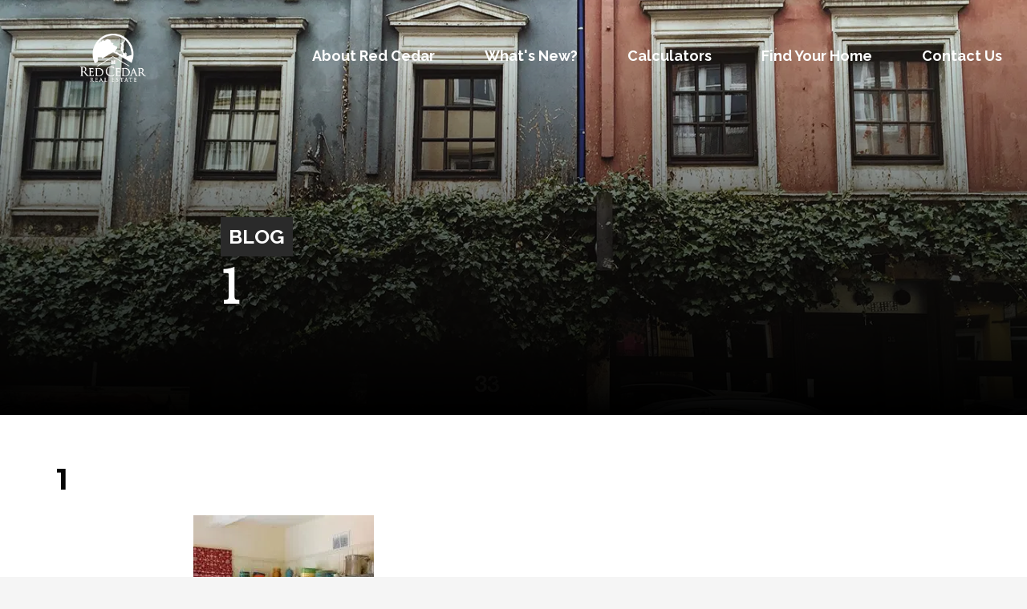

--- FILE ---
content_type: text/html; charset=UTF-8
request_url: https://redcedarhomesales.com/1-2/1-3/
body_size: 17565
content:
<!DOCTYPE html>
<html lang="en">
<head>
<meta charset="UTF-8"/>
<meta name="twitter:widgets:csp" content="on"/>
<link rel="profile" href="http://gmpg.org/xfn/11"/>
<link rel="pingback" href="https://redcedarhomesales.com/xmlrpc.php"/>

<meta name='robots' content='index, follow, max-image-preview:large, max-snippet:-1, max-video-preview:-1' />

	<!-- This site is optimized with the Yoast SEO plugin v26.7 - https://yoast.com/wordpress/plugins/seo/ -->
	<title>1 - Red Cedar Real Estate - Maryland and DC Real Estate</title>
	<link rel="canonical" href="https://redcedarhomesales.com/1-2/1-3/" />
	<meta property="og:locale" content="en_US" />
	<meta property="og:type" content="article" />
	<meta property="og:title" content="1 - Red Cedar Real Estate - Maryland and DC Real Estate" />
	<meta property="og:url" content="https://redcedarhomesales.com/1-2/1-3/" />
	<meta property="og:site_name" content="Red Cedar Real Estate - Maryland and DC Real Estate" />
	<meta property="article:publisher" content="https://www.facebook.com/RedCedarRealEstate" />
	<meta property="article:modified_time" content="2016-10-25T15:03:26+00:00" />
	<meta property="og:image" content="https://redcedarhomesales.com/1-2/1-3" />
	<meta property="og:image:width" content="966" />
	<meta property="og:image:height" content="1288" />
	<meta property="og:image:type" content="image/jpeg" />
	<meta name="twitter:card" content="summary_large_image" />
	<script type="application/ld+json" class="yoast-schema-graph">{"@context":"https://schema.org","@graph":[{"@type":"WebPage","@id":"https://redcedarhomesales.com/1-2/1-3/","url":"https://redcedarhomesales.com/1-2/1-3/","name":"1 - Red Cedar Real Estate - Maryland and DC Real Estate","isPartOf":{"@id":"https://redcedarhomesales.com/#website"},"primaryImageOfPage":{"@id":"https://redcedarhomesales.com/1-2/1-3/#primaryimage"},"image":{"@id":"https://redcedarhomesales.com/1-2/1-3/#primaryimage"},"thumbnailUrl":"https://redcedarhomesales.com/wp-content/uploads/2016/10/1.jpeg","datePublished":"2016-10-25T15:03:18+00:00","dateModified":"2016-10-25T15:03:26+00:00","breadcrumb":{"@id":"https://redcedarhomesales.com/1-2/1-3/#breadcrumb"},"inLanguage":"en","potentialAction":[{"@type":"ReadAction","target":["https://redcedarhomesales.com/1-2/1-3/"]}]},{"@type":"ImageObject","inLanguage":"en","@id":"https://redcedarhomesales.com/1-2/1-3/#primaryimage","url":"https://redcedarhomesales.com/wp-content/uploads/2016/10/1.jpeg","contentUrl":"https://redcedarhomesales.com/wp-content/uploads/2016/10/1.jpeg","width":966,"height":1288},{"@type":"BreadcrumbList","@id":"https://redcedarhomesales.com/1-2/1-3/#breadcrumb","itemListElement":[{"@type":"ListItem","position":1,"name":"Home","item":"https://redcedarhomesales.com/"},{"@type":"ListItem","position":2,"name":"1","item":"https://redcedarhomesales.com/1-2/"},{"@type":"ListItem","position":3,"name":"1"}]},{"@type":"WebSite","@id":"https://redcedarhomesales.com/#website","url":"https://redcedarhomesales.com/","name":"Red Cedar Real Estate - Maryland and DC Real Estate","description":"Giving local home buyers and sellers an unfair advantage over the competition!","publisher":{"@id":"https://redcedarhomesales.com/#organization"},"potentialAction":[{"@type":"SearchAction","target":{"@type":"EntryPoint","urlTemplate":"https://redcedarhomesales.com/?s={search_term_string}"},"query-input":{"@type":"PropertyValueSpecification","valueRequired":true,"valueName":"search_term_string"}}],"inLanguage":"en"},{"@type":"Organization","@id":"https://redcedarhomesales.com/#organization","name":"Red Cedar Real Estate","url":"https://redcedarhomesales.com/","logo":{"@type":"ImageObject","inLanguage":"en","@id":"https://redcedarhomesales.com/#/schema/logo/image/","url":"https://redcedarhomesales.com/wp-content/uploads/2015/10/Logo-With-Words-Charcoal.png","contentUrl":"https://redcedarhomesales.com/wp-content/uploads/2015/10/Logo-With-Words-Charcoal.png","width":250,"height":181,"caption":"Red Cedar Real Estate"},"image":{"@id":"https://redcedarhomesales.com/#/schema/logo/image/"},"sameAs":["https://www.facebook.com/RedCedarRealEstate"]}]}</script>
	<!-- / Yoast SEO plugin. -->


<link rel='dns-prefetch' href='//fonts.googleapis.com' />
<link rel='dns-prefetch' href='//b3448231.smushcdn.com' />
<link href='//hb.wpmucdn.com' rel='preconnect' />
<link href='http://fonts.googleapis.com' rel='preconnect' />
<link href='//fonts.gstatic.com' crossorigin='' rel='preconnect' />
<link rel="alternate" type="application/rss+xml" title="Red Cedar Real Estate - Maryland and DC Real Estate &raquo; Feed" href="https://redcedarhomesales.com/feed/" />
<link rel="alternate" type="application/rss+xml" title="Red Cedar Real Estate - Maryland and DC Real Estate &raquo; Comments Feed" href="https://redcedarhomesales.com/comments/feed/" />
<link rel="alternate" title="oEmbed (JSON)" type="application/json+oembed" href="https://redcedarhomesales.com/wp-json/oembed/1.0/embed?url=https%3A%2F%2Fredcedarhomesales.com%2F1-2%2F1-3%2F" />
<link rel="alternate" title="oEmbed (XML)" type="text/xml+oembed" href="https://redcedarhomesales.com/wp-json/oembed/1.0/embed?url=https%3A%2F%2Fredcedarhomesales.com%2F1-2%2F1-3%2F&#038;format=xml" />
<style id='wp-img-auto-sizes-contain-inline-css' type='text/css'>
img:is([sizes=auto i],[sizes^="auto," i]){contain-intrinsic-size:3000px 1500px}
/*# sourceURL=wp-img-auto-sizes-contain-inline-css */
</style>
<link rel='stylesheet' id='wpra-lightbox-css' href='https://redcedarhomesales.com/wp-content/plugins/wp-rss-aggregator/core/css/jquery-colorbox.css?ver=1.4.33' type='text/css' media='all' />
<link crossorigin="anonymous" rel='stylesheet' id='zn_all_g_fonts-css' href='//fonts.googleapis.com/css?family=Montserrat%3Aregular%2C700%7COpen+Sans%3A300%2Cregular%2C600%2C700%2C800%7CLibre+Baskerville%7CRaleway%7CRoboto%7CLato&#038;ver=6.9' type='text/css' media='all' />
<style id='wp-emoji-styles-inline-css' type='text/css'>

	img.wp-smiley, img.emoji {
		display: inline !important;
		border: none !important;
		box-shadow: none !important;
		height: 1em !important;
		width: 1em !important;
		margin: 0 0.07em !important;
		vertical-align: -0.1em !important;
		background: none !important;
		padding: 0 !important;
	}
/*# sourceURL=wp-emoji-styles-inline-css */
</style>
<style id='wp-block-library-inline-css' type='text/css'>
:root{--wp-block-synced-color:#7a00df;--wp-block-synced-color--rgb:122,0,223;--wp-bound-block-color:var(--wp-block-synced-color);--wp-editor-canvas-background:#ddd;--wp-admin-theme-color:#007cba;--wp-admin-theme-color--rgb:0,124,186;--wp-admin-theme-color-darker-10:#006ba1;--wp-admin-theme-color-darker-10--rgb:0,107,160.5;--wp-admin-theme-color-darker-20:#005a87;--wp-admin-theme-color-darker-20--rgb:0,90,135;--wp-admin-border-width-focus:2px}@media (min-resolution:192dpi){:root{--wp-admin-border-width-focus:1.5px}}.wp-element-button{cursor:pointer}:root .has-very-light-gray-background-color{background-color:#eee}:root .has-very-dark-gray-background-color{background-color:#313131}:root .has-very-light-gray-color{color:#eee}:root .has-very-dark-gray-color{color:#313131}:root .has-vivid-green-cyan-to-vivid-cyan-blue-gradient-background{background:linear-gradient(135deg,#00d084,#0693e3)}:root .has-purple-crush-gradient-background{background:linear-gradient(135deg,#34e2e4,#4721fb 50%,#ab1dfe)}:root .has-hazy-dawn-gradient-background{background:linear-gradient(135deg,#faaca8,#dad0ec)}:root .has-subdued-olive-gradient-background{background:linear-gradient(135deg,#fafae1,#67a671)}:root .has-atomic-cream-gradient-background{background:linear-gradient(135deg,#fdd79a,#004a59)}:root .has-nightshade-gradient-background{background:linear-gradient(135deg,#330968,#31cdcf)}:root .has-midnight-gradient-background{background:linear-gradient(135deg,#020381,#2874fc)}:root{--wp--preset--font-size--normal:16px;--wp--preset--font-size--huge:42px}.has-regular-font-size{font-size:1em}.has-larger-font-size{font-size:2.625em}.has-normal-font-size{font-size:var(--wp--preset--font-size--normal)}.has-huge-font-size{font-size:var(--wp--preset--font-size--huge)}.has-text-align-center{text-align:center}.has-text-align-left{text-align:left}.has-text-align-right{text-align:right}.has-fit-text{white-space:nowrap!important}#end-resizable-editor-section{display:none}.aligncenter{clear:both}.items-justified-left{justify-content:flex-start}.items-justified-center{justify-content:center}.items-justified-right{justify-content:flex-end}.items-justified-space-between{justify-content:space-between}.screen-reader-text{border:0;clip-path:inset(50%);height:1px;margin:-1px;overflow:hidden;padding:0;position:absolute;width:1px;word-wrap:normal!important}.screen-reader-text:focus{background-color:#ddd;clip-path:none;color:#444;display:block;font-size:1em;height:auto;left:5px;line-height:normal;padding:15px 23px 14px;text-decoration:none;top:5px;width:auto;z-index:100000}html :where(.has-border-color){border-style:solid}html :where([style*=border-top-color]){border-top-style:solid}html :where([style*=border-right-color]){border-right-style:solid}html :where([style*=border-bottom-color]){border-bottom-style:solid}html :where([style*=border-left-color]){border-left-style:solid}html :where([style*=border-width]){border-style:solid}html :where([style*=border-top-width]){border-top-style:solid}html :where([style*=border-right-width]){border-right-style:solid}html :where([style*=border-bottom-width]){border-bottom-style:solid}html :where([style*=border-left-width]){border-left-style:solid}html :where(img[class*=wp-image-]){height:auto;max-width:100%}:where(figure){margin:0 0 1em}html :where(.is-position-sticky){--wp-admin--admin-bar--position-offset:var(--wp-admin--admin-bar--height,0px)}@media screen and (max-width:600px){html :where(.is-position-sticky){--wp-admin--admin-bar--position-offset:0px}}

/*# sourceURL=wp-block-library-inline-css */
</style><style id='global-styles-inline-css' type='text/css'>
:root{--wp--preset--aspect-ratio--square: 1;--wp--preset--aspect-ratio--4-3: 4/3;--wp--preset--aspect-ratio--3-4: 3/4;--wp--preset--aspect-ratio--3-2: 3/2;--wp--preset--aspect-ratio--2-3: 2/3;--wp--preset--aspect-ratio--16-9: 16/9;--wp--preset--aspect-ratio--9-16: 9/16;--wp--preset--color--black: #000000;--wp--preset--color--cyan-bluish-gray: #abb8c3;--wp--preset--color--white: #ffffff;--wp--preset--color--pale-pink: #f78da7;--wp--preset--color--vivid-red: #cf2e2e;--wp--preset--color--luminous-vivid-orange: #ff6900;--wp--preset--color--luminous-vivid-amber: #fcb900;--wp--preset--color--light-green-cyan: #7bdcb5;--wp--preset--color--vivid-green-cyan: #00d084;--wp--preset--color--pale-cyan-blue: #8ed1fc;--wp--preset--color--vivid-cyan-blue: #0693e3;--wp--preset--color--vivid-purple: #9b51e0;--wp--preset--gradient--vivid-cyan-blue-to-vivid-purple: linear-gradient(135deg,rgb(6,147,227) 0%,rgb(155,81,224) 100%);--wp--preset--gradient--light-green-cyan-to-vivid-green-cyan: linear-gradient(135deg,rgb(122,220,180) 0%,rgb(0,208,130) 100%);--wp--preset--gradient--luminous-vivid-amber-to-luminous-vivid-orange: linear-gradient(135deg,rgb(252,185,0) 0%,rgb(255,105,0) 100%);--wp--preset--gradient--luminous-vivid-orange-to-vivid-red: linear-gradient(135deg,rgb(255,105,0) 0%,rgb(207,46,46) 100%);--wp--preset--gradient--very-light-gray-to-cyan-bluish-gray: linear-gradient(135deg,rgb(238,238,238) 0%,rgb(169,184,195) 100%);--wp--preset--gradient--cool-to-warm-spectrum: linear-gradient(135deg,rgb(74,234,220) 0%,rgb(151,120,209) 20%,rgb(207,42,186) 40%,rgb(238,44,130) 60%,rgb(251,105,98) 80%,rgb(254,248,76) 100%);--wp--preset--gradient--blush-light-purple: linear-gradient(135deg,rgb(255,206,236) 0%,rgb(152,150,240) 100%);--wp--preset--gradient--blush-bordeaux: linear-gradient(135deg,rgb(254,205,165) 0%,rgb(254,45,45) 50%,rgb(107,0,62) 100%);--wp--preset--gradient--luminous-dusk: linear-gradient(135deg,rgb(255,203,112) 0%,rgb(199,81,192) 50%,rgb(65,88,208) 100%);--wp--preset--gradient--pale-ocean: linear-gradient(135deg,rgb(255,245,203) 0%,rgb(182,227,212) 50%,rgb(51,167,181) 100%);--wp--preset--gradient--electric-grass: linear-gradient(135deg,rgb(202,248,128) 0%,rgb(113,206,126) 100%);--wp--preset--gradient--midnight: linear-gradient(135deg,rgb(2,3,129) 0%,rgb(40,116,252) 100%);--wp--preset--font-size--small: 13px;--wp--preset--font-size--medium: 20px;--wp--preset--font-size--large: 36px;--wp--preset--font-size--x-large: 42px;--wp--preset--spacing--20: 0.44rem;--wp--preset--spacing--30: 0.67rem;--wp--preset--spacing--40: 1rem;--wp--preset--spacing--50: 1.5rem;--wp--preset--spacing--60: 2.25rem;--wp--preset--spacing--70: 3.38rem;--wp--preset--spacing--80: 5.06rem;--wp--preset--shadow--natural: 6px 6px 9px rgba(0, 0, 0, 0.2);--wp--preset--shadow--deep: 12px 12px 50px rgba(0, 0, 0, 0.4);--wp--preset--shadow--sharp: 6px 6px 0px rgba(0, 0, 0, 0.2);--wp--preset--shadow--outlined: 6px 6px 0px -3px rgb(255, 255, 255), 6px 6px rgb(0, 0, 0);--wp--preset--shadow--crisp: 6px 6px 0px rgb(0, 0, 0);}:where(.is-layout-flex){gap: 0.5em;}:where(.is-layout-grid){gap: 0.5em;}body .is-layout-flex{display: flex;}.is-layout-flex{flex-wrap: wrap;align-items: center;}.is-layout-flex > :is(*, div){margin: 0;}body .is-layout-grid{display: grid;}.is-layout-grid > :is(*, div){margin: 0;}:where(.wp-block-columns.is-layout-flex){gap: 2em;}:where(.wp-block-columns.is-layout-grid){gap: 2em;}:where(.wp-block-post-template.is-layout-flex){gap: 1.25em;}:where(.wp-block-post-template.is-layout-grid){gap: 1.25em;}.has-black-color{color: var(--wp--preset--color--black) !important;}.has-cyan-bluish-gray-color{color: var(--wp--preset--color--cyan-bluish-gray) !important;}.has-white-color{color: var(--wp--preset--color--white) !important;}.has-pale-pink-color{color: var(--wp--preset--color--pale-pink) !important;}.has-vivid-red-color{color: var(--wp--preset--color--vivid-red) !important;}.has-luminous-vivid-orange-color{color: var(--wp--preset--color--luminous-vivid-orange) !important;}.has-luminous-vivid-amber-color{color: var(--wp--preset--color--luminous-vivid-amber) !important;}.has-light-green-cyan-color{color: var(--wp--preset--color--light-green-cyan) !important;}.has-vivid-green-cyan-color{color: var(--wp--preset--color--vivid-green-cyan) !important;}.has-pale-cyan-blue-color{color: var(--wp--preset--color--pale-cyan-blue) !important;}.has-vivid-cyan-blue-color{color: var(--wp--preset--color--vivid-cyan-blue) !important;}.has-vivid-purple-color{color: var(--wp--preset--color--vivid-purple) !important;}.has-black-background-color{background-color: var(--wp--preset--color--black) !important;}.has-cyan-bluish-gray-background-color{background-color: var(--wp--preset--color--cyan-bluish-gray) !important;}.has-white-background-color{background-color: var(--wp--preset--color--white) !important;}.has-pale-pink-background-color{background-color: var(--wp--preset--color--pale-pink) !important;}.has-vivid-red-background-color{background-color: var(--wp--preset--color--vivid-red) !important;}.has-luminous-vivid-orange-background-color{background-color: var(--wp--preset--color--luminous-vivid-orange) !important;}.has-luminous-vivid-amber-background-color{background-color: var(--wp--preset--color--luminous-vivid-amber) !important;}.has-light-green-cyan-background-color{background-color: var(--wp--preset--color--light-green-cyan) !important;}.has-vivid-green-cyan-background-color{background-color: var(--wp--preset--color--vivid-green-cyan) !important;}.has-pale-cyan-blue-background-color{background-color: var(--wp--preset--color--pale-cyan-blue) !important;}.has-vivid-cyan-blue-background-color{background-color: var(--wp--preset--color--vivid-cyan-blue) !important;}.has-vivid-purple-background-color{background-color: var(--wp--preset--color--vivid-purple) !important;}.has-black-border-color{border-color: var(--wp--preset--color--black) !important;}.has-cyan-bluish-gray-border-color{border-color: var(--wp--preset--color--cyan-bluish-gray) !important;}.has-white-border-color{border-color: var(--wp--preset--color--white) !important;}.has-pale-pink-border-color{border-color: var(--wp--preset--color--pale-pink) !important;}.has-vivid-red-border-color{border-color: var(--wp--preset--color--vivid-red) !important;}.has-luminous-vivid-orange-border-color{border-color: var(--wp--preset--color--luminous-vivid-orange) !important;}.has-luminous-vivid-amber-border-color{border-color: var(--wp--preset--color--luminous-vivid-amber) !important;}.has-light-green-cyan-border-color{border-color: var(--wp--preset--color--light-green-cyan) !important;}.has-vivid-green-cyan-border-color{border-color: var(--wp--preset--color--vivid-green-cyan) !important;}.has-pale-cyan-blue-border-color{border-color: var(--wp--preset--color--pale-cyan-blue) !important;}.has-vivid-cyan-blue-border-color{border-color: var(--wp--preset--color--vivid-cyan-blue) !important;}.has-vivid-purple-border-color{border-color: var(--wp--preset--color--vivid-purple) !important;}.has-vivid-cyan-blue-to-vivid-purple-gradient-background{background: var(--wp--preset--gradient--vivid-cyan-blue-to-vivid-purple) !important;}.has-light-green-cyan-to-vivid-green-cyan-gradient-background{background: var(--wp--preset--gradient--light-green-cyan-to-vivid-green-cyan) !important;}.has-luminous-vivid-amber-to-luminous-vivid-orange-gradient-background{background: var(--wp--preset--gradient--luminous-vivid-amber-to-luminous-vivid-orange) !important;}.has-luminous-vivid-orange-to-vivid-red-gradient-background{background: var(--wp--preset--gradient--luminous-vivid-orange-to-vivid-red) !important;}.has-very-light-gray-to-cyan-bluish-gray-gradient-background{background: var(--wp--preset--gradient--very-light-gray-to-cyan-bluish-gray) !important;}.has-cool-to-warm-spectrum-gradient-background{background: var(--wp--preset--gradient--cool-to-warm-spectrum) !important;}.has-blush-light-purple-gradient-background{background: var(--wp--preset--gradient--blush-light-purple) !important;}.has-blush-bordeaux-gradient-background{background: var(--wp--preset--gradient--blush-bordeaux) !important;}.has-luminous-dusk-gradient-background{background: var(--wp--preset--gradient--luminous-dusk) !important;}.has-pale-ocean-gradient-background{background: var(--wp--preset--gradient--pale-ocean) !important;}.has-electric-grass-gradient-background{background: var(--wp--preset--gradient--electric-grass) !important;}.has-midnight-gradient-background{background: var(--wp--preset--gradient--midnight) !important;}.has-small-font-size{font-size: var(--wp--preset--font-size--small) !important;}.has-medium-font-size{font-size: var(--wp--preset--font-size--medium) !important;}.has-large-font-size{font-size: var(--wp--preset--font-size--large) !important;}.has-x-large-font-size{font-size: var(--wp--preset--font-size--x-large) !important;}
/*# sourceURL=global-styles-inline-css */
</style>

<style id='classic-theme-styles-inline-css' type='text/css'>
/*! This file is auto-generated */
.wp-block-button__link{color:#fff;background-color:#32373c;border-radius:9999px;box-shadow:none;text-decoration:none;padding:calc(.667em + 2px) calc(1.333em + 2px);font-size:1.125em}.wp-block-file__button{background:#32373c;color:#fff;text-decoration:none}
/*# sourceURL=/wp-includes/css/classic-themes.min.css */
</style>
<link rel='stylesheet' id='dashicons-css' href='https://redcedarhomesales.com/wp-includes/css/dashicons.min.css?ver=6.9' type='text/css' media='all' />
<link rel='stylesheet' id='essgrid-blocks-editor-css-css' href='https://redcedarhomesales.com/wp-content/plugins/essential-grid/public/includes/builders/gutenberg/build/index.css?ver=1765611095' type='text/css' media='all' />
<link rel='stylesheet' id='sr7css-css' href='//redcedarhomesales.com/wp-content/plugins/revslider/public/css/sr7.css?ver=6.7.40' type='text/css' media='all' />
<link rel='stylesheet' id='kallyas-styles-css' href='https://redcedarhomesales.com/wp-content/themes/kallyas-child/style.css?ver=4.23.0' type='text/css' media='all' />
<link rel='stylesheet' id='th-bootstrap-styles-css' href='https://redcedarhomesales.com/wp-content/themes/kallyas/css/bootstrap.min.css?ver=4.23.0' type='text/css' media='all' />
<link rel='stylesheet' id='th-theme-template-styles-css' href='https://redcedarhomesales.com/wp-content/themes/kallyas/css/template.min.css?ver=4.23.0' type='text/css' media='all' />
<link rel='stylesheet' id='zion-frontend-css' href='https://redcedarhomesales.com/wp-content/themes/kallyas/framework/zion-builder/assets/css/znb_frontend.css?ver=1.3.0' type='text/css' media='all' />
<link rel='stylesheet' id='1573-layout.css-css' href='https://redcedarhomesales.com/wp-content/uploads/zion-builder/cache/1573-layout.css?ver=03207d96595c2a58f1c8b4a466a689d8' type='text/css' media='all' />
<link rel='stylesheet' id='tp-fontello-css' href='https://redcedarhomesales.com/wp-content/plugins/essential-grid/public/assets/font/fontello/css/fontello.css?ver=3.1.10' type='text/css' media='all' />
<link rel='stylesheet' id='esg-plugin-settings-css' href='https://redcedarhomesales.com/wp-content/plugins/essential-grid/public/assets/css/settings.css?ver=3.1.10' type='text/css' media='all' />
<link crossorigin="anonymous" rel='stylesheet' id='tp-open-sans-css' href='https://fonts.googleapis.com/css?family=Open+Sans%3A300%2C400%2C600%2C700%2C800&#038;ver=1.1.6' type='text/css' media='all' />
<link crossorigin="anonymous" rel='stylesheet' id='tp-raleway-css' href='https://fonts.googleapis.com/css?family=Raleway%3A100%2C200%2C300%2C400%2C500%2C600%2C700%2C800%2C900&#038;ver=1.1.6' type='text/css' media='all' />
<link crossorigin="anonymous" rel='stylesheet' id='tp-droid-serif-css' href='https://fonts.googleapis.com/css?family=Droid+Serif%3A400%2C700&#038;ver=1.1.6' type='text/css' media='all' />
<link crossorigin="anonymous" rel='stylesheet' id='tp-lato-css' href='https://fonts.googleapis.com/css?family=Lato%3A300%2C400%2C700%2C900&#038;ver=1.1.6' type='text/css' media='all' />
<link crossorigin="anonymous" rel='stylesheet' id='tp-barlow-condensed-css' href='https://fonts.googleapis.com/css?family=Barlow+Condensed%3A100%2C200%2C300%2C400%2C500%2C600%2C700&#038;ver=1.1.6' type='text/css' media='all' />
<link crossorigin="anonymous" rel='stylesheet' id='tp-source-code-pro-css' href='https://fonts.googleapis.com/css?family=Source+Code+Pro%3A300%2C400%2C500%2C600%2C700&#038;ver=1.1.6' type='text/css' media='all' />
<link rel='stylesheet' id='th-theme-print-stylesheet-css' href='https://redcedarhomesales.com/wp-content/themes/kallyas/css/print.css?ver=4.23.0' type='text/css' media='print' />
<link rel='stylesheet' id='th-theme-options-styles-css' href='//redcedarhomesales.com/wp-content/uploads/zn_dynamic.css?ver=1758725366' type='text/css' media='all' />
<link rel='stylesheet' id='wp-add-custom-css-css' href='https://redcedarhomesales.com?display_custom_css=css&#038;ver=6.9' type='text/css' media='all' />
<script type="text/javascript" id="tp-tools-js-before">
/* <![CDATA[ */
window.ESG ??={};ESG.E ??={};ESG.E.site_url='https://redcedarhomesales.com';ESG.E.plugin_url='https://redcedarhomesales.com/wp-content/plugins/essential-grid/';ESG.E.ajax_url='https://redcedarhomesales.com/wp-admin/admin-ajax.php';ESG.E.nonce='f9b05ce9b0';ESG.E.tptools=false;ESG.E.waitTptFunc ??=[];ESG.F ??={};ESG.F.waitTpt=() =>{if ( typeof jQuery==='undefined' ||!window?._tpt?.regResource ||!ESG?.E?.plugin_url ||(!ESG.E.tptools && !window?.SR7?.E?.plugin_url) ) return setTimeout(ESG.F.waitTpt,29);if (!window._tpt.gsap) window._tpt.regResource({id:'tpgsap',url:ESG.E.tptools && ESG.E.plugin_url+'public/assets/js/libs/tpgsap.js' ||SR7.E.plugin_url + 'public/js/libs/tpgsap.js'});_tpt.checkResources(['tpgsap']).then(() =>{if (window.tpGS && !_tpt?.Back){_tpt.eases=tpGS.eases;Object.keys(_tpt.eases).forEach((e) => {_tpt[e] ===undefined && (_tpt[e]=tpGS[e])});}ESG.E.waitTptFunc.forEach((f) =>{typeof f ==='function' && f();});ESG.E.waitTptFunc=[];});}
//# sourceURL=tp-tools-js-before
/* ]]> */
</script>
<script type="text/javascript" src="//redcedarhomesales.com/wp-content/plugins/revslider/public/js/libs/tptools.js?ver=6.7.40" id="tp-tools-js" async="async" data-wp-strategy="async"></script>
<script type="text/javascript" src="//redcedarhomesales.com/wp-content/plugins/revslider/public/js/sr7.js?ver=6.7.40" id="sr7-js" async="async" data-wp-strategy="async"></script>
<script type="text/javascript" src="https://redcedarhomesales.com/wp-includes/js/jquery/jquery.min.js?ver=3.7.1" id="jquery-core-js"></script>
<script type="text/javascript" src="https://redcedarhomesales.com/wp-includes/js/jquery/jquery-migrate.min.js?ver=3.4.1" id="jquery-migrate-js"></script>
<script type="text/javascript" id="ajax-test-js-extra">
/* <![CDATA[ */
var the_ajax_script = {"ajaxurl":"https://redcedarhomesales.com/wp-admin/admin-ajax.php"};
//# sourceURL=ajax-test-js-extra
/* ]]> */
</script>
<script type="text/javascript" src="https://redcedarhomesales.com/wp-content/plugins/google-site-verification-using-meta-tag//verification.js?ver=6.9" id="ajax-test-js"></script>
<link rel="https://api.w.org/" href="https://redcedarhomesales.com/wp-json/" /><link rel="alternate" title="JSON" type="application/json" href="https://redcedarhomesales.com/wp-json/wp/v2/media/1573" /><link rel="EditURI" type="application/rsd+xml" title="RSD" href="https://redcedarhomesales.com/xmlrpc.php?rsd" />
<meta name="generator" content="WordPress 6.9" />
<link rel='shortlink' href='https://redcedarhomesales.com/?p=1573' />
<div class="stockQuote">
           <?php echo do_shortcode('[hmenu id=5]');  ?>                       
</div>		<meta name="theme-color"
				content="#5b0000">
				<meta name="viewport" content="width=device-width, initial-scale=1, maximum-scale=1"/>
		
		<!--[if lte IE 8]>
		<script type="text/javascript">
			var $buoop = {
				vs: {i: 10, f: 25, o: 12.1, s: 7, n: 9}
			};

			$buoop.ol = window.onload;

			window.onload = function () {
				try {
					if ($buoop.ol) {
						$buoop.ol()
					}
				}
				catch (e) {
				}

				var e = document.createElement("script");
				e.setAttribute("type", "text/javascript");
				e.setAttribute("src", "https://browser-update.org/update.js");
				document.body.appendChild(e);
			};
		</script>
		<![endif]-->

		<!-- for IE6-8 support of HTML5 elements -->
		<!--[if lt IE 9]>
		<script src="//html5shim.googlecode.com/svn/trunk/html5.js"></script>
		<![endif]-->
		
	<!-- Fallback for animating in viewport -->
	<noscript>
		<style type="text/css" media="screen">
			.zn-animateInViewport {visibility: visible;}
		</style>
	</noscript>
	<style type="text/css">.recentcomments a{display:inline !important;padding:0 !important;margin:0 !important;}</style><link rel="amphtml" href="https://redcedarhomesales.com/1-2/1-3/?amp"><link rel="preconnect" href="https://fonts.googleapis.com">
<link rel="preconnect" href="https://fonts.gstatic.com/" crossorigin>
<meta name="generator" content="Powered by Slider Revolution 6.7.40 - responsive, Mobile-Friendly Slider Plugin for WordPress with comfortable drag and drop interface." />
<link rel="icon" href="https://b3448231.smushcdn.com/3448231/wp-content/uploads/2015/10/cropped-Tab-Icon1-32x32.jpg?lossy=2&strip=1&webp=1" sizes="32x32" />
<link rel="icon" href="https://b3448231.smushcdn.com/3448231/wp-content/uploads/2015/10/cropped-Tab-Icon1-192x192.jpg?lossy=2&strip=1&webp=1" sizes="192x192" />
<link rel="apple-touch-icon" href="https://b3448231.smushcdn.com/3448231/wp-content/uploads/2015/10/cropped-Tab-Icon1-180x180.jpg?lossy=2&strip=1&webp=1" />
<meta name="msapplication-TileImage" content="https://redcedarhomesales.com/wp-content/uploads/2015/10/cropped-Tab-Icon1-270x270.jpg" />
<script>
	window._tpt			??= {};
	window.SR7			??= {};
	_tpt.R				??= {};
	_tpt.R.fonts		??= {};
	_tpt.R.fonts.customFonts??= {};
	SR7.devMode			=  false;
	SR7.F 				??= {};
	SR7.G				??= {};
	SR7.LIB				??= {};
	SR7.E				??= {};
	SR7.E.gAddons		??= {};
	SR7.E.php 			??= {};
	SR7.E.nonce			= 'd7bd2b61a4';
	SR7.E.ajaxurl		= 'https://redcedarhomesales.com/wp-admin/admin-ajax.php';
	SR7.E.resturl		= 'https://redcedarhomesales.com/wp-json/';
	SR7.E.slug_path		= 'revslider/revslider.php';
	SR7.E.slug			= 'revslider';
	SR7.E.plugin_url	= 'https://redcedarhomesales.com/wp-content/plugins/revslider/';
	SR7.E.wp_plugin_url = 'https://redcedarhomesales.com/wp-content/plugins/';
	SR7.E.revision		= '6.7.40';
	SR7.E.fontBaseUrl	= '';
	SR7.G.breakPoints 	= [1240,1024,768,480];
	SR7.G.fSUVW 		= false;
	SR7.E.modules 		= ['module','page','slide','layer','draw','animate','srtools','canvas','defaults','carousel','navigation','media','modifiers','migration'];
	SR7.E.libs 			= ['WEBGL'];
	SR7.E.css 			= ['csslp','cssbtns','cssfilters','cssnav','cssmedia'];
	SR7.E.resources		= {};
	SR7.E.ytnc			= false;
	SR7.JSON			??= {};
/*! Slider Revolution 7.0 - Page Processor */
!function(){"use strict";window.SR7??={},window._tpt??={},SR7.version="Slider Revolution 6.7.16",_tpt.getMobileZoom=()=>_tpt.is_mobile?document.documentElement.clientWidth/window.innerWidth:1,_tpt.getWinDim=function(t){_tpt.screenHeightWithUrlBar??=window.innerHeight;let e=SR7.F?.modal?.visible&&SR7.M[SR7.F.module.getIdByAlias(SR7.F.modal.requested)];_tpt.scrollBar=window.innerWidth!==document.documentElement.clientWidth||e&&window.innerWidth!==e.c.module.clientWidth,_tpt.winW=_tpt.getMobileZoom()*window.innerWidth-(_tpt.scrollBar||"prepare"==t?_tpt.scrollBarW??_tpt.mesureScrollBar():0),_tpt.winH=_tpt.getMobileZoom()*window.innerHeight,_tpt.winWAll=document.documentElement.clientWidth},_tpt.getResponsiveLevel=function(t,e){return SR7.G.fSUVW?_tpt.closestGE(t,window.innerWidth):_tpt.closestGE(t,_tpt.winWAll)},_tpt.mesureScrollBar=function(){let t=document.createElement("div");return t.className="RSscrollbar-measure",t.style.width="100px",t.style.height="100px",t.style.overflow="scroll",t.style.position="absolute",t.style.top="-9999px",document.body.appendChild(t),_tpt.scrollBarW=t.offsetWidth-t.clientWidth,document.body.removeChild(t),_tpt.scrollBarW},_tpt.loadCSS=async function(t,e,s){return s?_tpt.R.fonts.required[e].status=1:(_tpt.R[e]??={},_tpt.R[e].status=1),new Promise(((i,n)=>{if(_tpt.isStylesheetLoaded(t))s?_tpt.R.fonts.required[e].status=2:_tpt.R[e].status=2,i();else{const o=document.createElement("link");o.rel="stylesheet";let l="text",r="css";o["type"]=l+"/"+r,o.href=t,o.onload=()=>{s?_tpt.R.fonts.required[e].status=2:_tpt.R[e].status=2,i()},o.onerror=()=>{s?_tpt.R.fonts.required[e].status=3:_tpt.R[e].status=3,n(new Error(`Failed to load CSS: ${t}`))},document.head.appendChild(o)}}))},_tpt.addContainer=function(t){const{tag:e="div",id:s,class:i,datas:n,textContent:o,iHTML:l}=t,r=document.createElement(e);if(s&&""!==s&&(r.id=s),i&&""!==i&&(r.className=i),n)for(const[t,e]of Object.entries(n))"style"==t?r.style.cssText=e:r.setAttribute(`data-${t}`,e);return o&&(r.textContent=o),l&&(r.innerHTML=l),r},_tpt.collector=function(){return{fragment:new DocumentFragment,add(t){var e=_tpt.addContainer(t);return this.fragment.appendChild(e),e},append(t){t.appendChild(this.fragment)}}},_tpt.isStylesheetLoaded=function(t){let e=t.split("?")[0];return Array.from(document.querySelectorAll('link[rel="stylesheet"], link[rel="preload"]')).some((t=>t.href.split("?")[0]===e))},_tpt.preloader={requests:new Map,preloaderTemplates:new Map,show:function(t,e){if(!e||!t)return;const{type:s,color:i}=e;if(s<0||"off"==s)return;const n=`preloader_${s}`;let o=this.preloaderTemplates.get(n);o||(o=this.build(s,i),this.preloaderTemplates.set(n,o)),this.requests.has(t)||this.requests.set(t,{count:0});const l=this.requests.get(t);clearTimeout(l.timer),l.count++,1===l.count&&(l.timer=setTimeout((()=>{l.preloaderClone=o.cloneNode(!0),l.anim&&l.anim.kill(),void 0!==_tpt.gsap?l.anim=_tpt.gsap.fromTo(l.preloaderClone,1,{opacity:0},{opacity:1}):l.preloaderClone.classList.add("sr7-fade-in"),t.appendChild(l.preloaderClone)}),150))},hide:function(t){if(!this.requests.has(t))return;const e=this.requests.get(t);e.count--,e.count<0&&(e.count=0),e.anim&&e.anim.kill(),0===e.count&&(clearTimeout(e.timer),e.preloaderClone&&(e.preloaderClone.classList.remove("sr7-fade-in"),e.anim=_tpt.gsap.to(e.preloaderClone,.3,{opacity:0,onComplete:function(){e.preloaderClone.remove()}})))},state:function(t){if(!this.requests.has(t))return!1;return this.requests.get(t).count>0},build:(t,e="#ffffff",s="")=>{if(t<0||"off"===t)return null;const i=parseInt(t);if(t="prlt"+i,isNaN(i))return null;if(_tpt.loadCSS(SR7.E.plugin_url+"public/css/preloaders/t"+i+".css","preloader_"+t),isNaN(i)||i<6){const n=`background-color:${e}`,o=1===i||2==i?n:"",l=3===i||4==i?n:"",r=_tpt.collector();["dot1","dot2","bounce1","bounce2","bounce3"].forEach((t=>r.add({tag:"div",class:t,datas:{style:l}})));const d=_tpt.addContainer({tag:"sr7-prl",class:`${t} ${s}`,datas:{style:o}});return r.append(d),d}{let n={};if(7===i){let t;e.startsWith("#")?(t=e.replace("#",""),t=`rgba(${parseInt(t.substring(0,2),16)}, ${parseInt(t.substring(2,4),16)}, ${parseInt(t.substring(4,6),16)}, `):e.startsWith("rgb")&&(t=e.slice(e.indexOf("(")+1,e.lastIndexOf(")")).split(",").map((t=>t.trim())),t=`rgba(${t[0]}, ${t[1]}, ${t[2]}, `),t&&(n.style=`border-top-color: ${t}0.65); border-bottom-color: ${t}0.15); border-left-color: ${t}0.65); border-right-color: ${t}0.15)`)}else 12===i&&(n.style=`background:${e}`);const o=[10,0,4,2,5,9,0,4,4,2][i-6],l=_tpt.collector(),r=l.add({tag:"div",class:"sr7-prl-inner",datas:n});Array.from({length:o}).forEach((()=>r.appendChild(l.add({tag:"span",datas:{style:`background:${e}`}}))));const d=_tpt.addContainer({tag:"sr7-prl",class:`${t} ${s}`});return l.append(d),d}}},SR7.preLoader={show:(t,e)=>{"off"!==(SR7.M[t]?.settings?.pLoader?.type??"off")&&_tpt.preloader.show(e||SR7.M[t].c.module,SR7.M[t]?.settings?.pLoader??{color:"#fff",type:10})},hide:(t,e)=>{"off"!==(SR7.M[t]?.settings?.pLoader?.type??"off")&&_tpt.preloader.hide(e||SR7.M[t].c.module)},state:(t,e)=>_tpt.preloader.state(e||SR7.M[t].c.module)},_tpt.prepareModuleHeight=function(t){window.SR7.M??={},window.SR7.M[t.id]??={},"ignore"==t.googleFont&&(SR7.E.ignoreGoogleFont=!0);let e=window.SR7.M[t.id];if(null==_tpt.scrollBarW&&_tpt.mesureScrollBar(),e.c??={},e.states??={},e.settings??={},e.settings.size??={},t.fixed&&(e.settings.fixed=!0),e.c.module=document.querySelector("sr7-module#"+t.id),e.c.adjuster=e.c.module.getElementsByTagName("sr7-adjuster")[0],e.c.content=e.c.module.getElementsByTagName("sr7-content")[0],"carousel"==t.type&&(e.c.carousel=e.c.content.getElementsByTagName("sr7-carousel")[0]),null==e.c.module||null==e.c.module)return;t.plType&&t.plColor&&(e.settings.pLoader={type:t.plType,color:t.plColor}),void 0===t.plType||"off"===t.plType||SR7.preLoader.state(t.id)&&SR7.preLoader.state(t.id,e.c.module)||SR7.preLoader.show(t.id,e.c.module),_tpt.winW||_tpt.getWinDim("prepare"),_tpt.getWinDim();let s=""+e.c.module.dataset?.modal;"modal"==s||"true"==s||"undefined"!==s&&"false"!==s||(e.settings.size.fullWidth=t.size.fullWidth,e.LEV??=_tpt.getResponsiveLevel(window.SR7.G.breakPoints,t.id),t.vpt=_tpt.fillArray(t.vpt,5),e.settings.vPort=t.vpt[e.LEV],void 0!==t.el&&"720"==t.el[4]&&t.gh[4]!==t.el[4]&&"960"==t.el[3]&&t.gh[3]!==t.el[3]&&"768"==t.el[2]&&t.gh[2]!==t.el[2]&&delete t.el,e.settings.size.height=null==t.el||null==t.el[e.LEV]||0==t.el[e.LEV]||"auto"==t.el[e.LEV]?_tpt.fillArray(t.gh,5,-1):_tpt.fillArray(t.el,5,-1),e.settings.size.width=_tpt.fillArray(t.gw,5,-1),e.settings.size.minHeight=_tpt.fillArray(t.mh??[0],5,-1),e.cacheSize={fullWidth:e.settings.size?.fullWidth,fullHeight:e.settings.size?.fullHeight},void 0!==t.off&&(t.off?.t&&(e.settings.size.m??={})&&(e.settings.size.m.t=t.off.t),t.off?.b&&(e.settings.size.m??={})&&(e.settings.size.m.b=t.off.b),t.off?.l&&(e.settings.size.p??={})&&(e.settings.size.p.l=t.off.l),t.off?.r&&(e.settings.size.p??={})&&(e.settings.size.p.r=t.off.r),e.offsetPrepared=!0),_tpt.updatePMHeight(t.id,t,!0))},_tpt.updatePMHeight=(t,e,s)=>{let i=SR7.M[t];var n=i.settings.size.fullWidth?_tpt.winW:i.c.module.parentNode.offsetWidth;n=0===n||isNaN(n)?_tpt.winW:n;let o=i.settings.size.width[i.LEV]||i.settings.size.width[i.LEV++]||i.settings.size.width[i.LEV--]||n,l=i.settings.size.height[i.LEV]||i.settings.size.height[i.LEV++]||i.settings.size.height[i.LEV--]||0,r=i.settings.size.minHeight[i.LEV]||i.settings.size.minHeight[i.LEV++]||i.settings.size.minHeight[i.LEV--]||0;if(l="auto"==l?0:l,l=parseInt(l),"carousel"!==e.type&&(n-=parseInt(e.onw??0)||0),i.MP=!i.settings.size.fullWidth&&n<o||_tpt.winW<o?Math.min(1,n/o):1,e.size.fullScreen||e.size.fullHeight){let t=parseInt(e.fho)||0,s=(""+e.fho).indexOf("%")>-1;e.newh=_tpt.winH-(s?_tpt.winH*t/100:t)}else e.newh=i.MP*Math.max(l,r);if(e.newh+=(parseInt(e.onh??0)||0)+(parseInt(e.carousel?.pt)||0)+(parseInt(e.carousel?.pb)||0),void 0!==e.slideduration&&(e.newh=Math.max(e.newh,parseInt(e.slideduration)/3)),e.shdw&&_tpt.buildShadow(e.id,e),i.c.adjuster.style.height=e.newh+"px",i.c.module.style.height=e.newh+"px",i.c.content.style.height=e.newh+"px",i.states.heightPrepared=!0,i.dims??={},i.dims.moduleRect=i.c.module.getBoundingClientRect(),i.c.content.style.left="-"+i.dims.moduleRect.left+"px",!i.settings.size.fullWidth)return s&&requestAnimationFrame((()=>{n!==i.c.module.parentNode.offsetWidth&&_tpt.updatePMHeight(e.id,e)})),void _tpt.bgStyle(e.id,e,window.innerWidth==_tpt.winW,!0);_tpt.bgStyle(e.id,e,window.innerWidth==_tpt.winW,!0),requestAnimationFrame((function(){s&&requestAnimationFrame((()=>{n!==i.c.module.parentNode.offsetWidth&&_tpt.updatePMHeight(e.id,e)}))})),i.earlyResizerFunction||(i.earlyResizerFunction=function(){requestAnimationFrame((function(){_tpt.getWinDim(),_tpt.moduleDefaults(e.id,e),_tpt.updateSlideBg(t,!0)}))},window.addEventListener("resize",i.earlyResizerFunction))},_tpt.buildShadow=function(t,e){let s=SR7.M[t];null==s.c.shadow&&(s.c.shadow=document.createElement("sr7-module-shadow"),s.c.shadow.classList.add("sr7-shdw-"+e.shdw),s.c.content.appendChild(s.c.shadow))},_tpt.bgStyle=async(t,e,s,i,n)=>{const o=SR7.M[t];if((e=e??o.settings).fixed&&!o.c.module.classList.contains("sr7-top-fixed")&&(o.c.module.classList.add("sr7-top-fixed"),o.c.module.style.position="fixed",o.c.module.style.width="100%",o.c.module.style.top="0px",o.c.module.style.left="0px",o.c.module.style.pointerEvents="none",o.c.module.style.zIndex=5e3,o.c.content.style.pointerEvents="none"),null==o.c.bgcanvas){let t=document.createElement("sr7-module-bg"),l=!1;if("string"==typeof e?.bg?.color&&e?.bg?.color.includes("{"))if(_tpt.gradient&&_tpt.gsap)e.bg.color=_tpt.gradient.convert(e.bg.color);else try{let t=JSON.parse(e.bg.color);(t?.orig||t?.string)&&(e.bg.color=JSON.parse(e.bg.color))}catch(t){return}let r="string"==typeof e?.bg?.color?e?.bg?.color||"transparent":e?.bg?.color?.string??e?.bg?.color?.orig??e?.bg?.color?.color??"transparent";if(t.style["background"+(String(r).includes("grad")?"":"Color")]=r,("transparent"!==r||n)&&(l=!0),o.offsetPrepared&&(t.style.visibility="hidden"),e?.bg?.image?.src&&(t.style.backgroundImage=`url(${e?.bg?.image.src})`,t.style.backgroundSize=""==(e.bg.image?.size??"")?"cover":e.bg.image.size,t.style.backgroundPosition=e.bg.image.position,t.style.backgroundRepeat=""==e.bg.image.repeat||null==e.bg.image.repeat?"no-repeat":e.bg.image.repeat,l=!0),!l)return;o.c.bgcanvas=t,e.size.fullWidth?t.style.width=_tpt.winW-(s&&_tpt.winH<document.body.offsetHeight?_tpt.scrollBarW:0)+"px":i&&(t.style.width=o.c.module.offsetWidth+"px"),e.sbt?.use?o.c.content.appendChild(o.c.bgcanvas):o.c.module.appendChild(o.c.bgcanvas)}o.c.bgcanvas.style.height=void 0!==e.newh?e.newh+"px":("carousel"==e.type?o.dims.module.h:o.dims.content.h)+"px",o.c.bgcanvas.style.left=!s&&e.sbt?.use||o.c.bgcanvas.closest("SR7-CONTENT")?"0px":"-"+(o?.dims?.moduleRect?.left??0)+"px"},_tpt.updateSlideBg=function(t,e){const s=SR7.M[t];let i=s.settings;s?.c?.bgcanvas&&(i.size.fullWidth?s.c.bgcanvas.style.width=_tpt.winW-(e&&_tpt.winH<document.body.offsetHeight?_tpt.scrollBarW:0)+"px":preparing&&(s.c.bgcanvas.style.width=s.c.module.offsetWidth+"px"))},_tpt.moduleDefaults=(t,e)=>{let s=SR7.M[t];null!=s&&null!=s.c&&null!=s.c.module&&(s.dims??={},s.dims.moduleRect=s.c.module.getBoundingClientRect(),s.c.content.style.left="-"+s.dims.moduleRect.left+"px",s.c.content.style.width=_tpt.winW-_tpt.scrollBarW+"px","carousel"==e.type&&(s.c.module.style.overflow="visible"),_tpt.bgStyle(t,e,window.innerWidth==_tpt.winW))},_tpt.getOffset=t=>{var e=t.getBoundingClientRect(),s=window.pageXOffset||document.documentElement.scrollLeft,i=window.pageYOffset||document.documentElement.scrollTop;return{top:e.top+i,left:e.left+s}},_tpt.fillArray=function(t,e){let s,i;t=Array.isArray(t)?t:[t];let n=Array(e),o=t.length;for(i=0;i<t.length;i++)n[i+(e-o)]=t[i],null==s&&"#"!==t[i]&&(s=t[i]);for(let t=0;t<e;t++)void 0!==n[t]&&"#"!=n[t]||(n[t]=s),s=n[t];return n},_tpt.closestGE=function(t,e){let s=Number.MAX_VALUE,i=-1;for(let n=0;n<t.length;n++)t[n]-1>=e&&t[n]-1-e<s&&(s=t[n]-1-e,i=n);return++i}}();</script>
<!--
Plugin: Google meta tag Site Verification Plugin
Tracking Code.

-->

<meta name="google-site-verification" content=""/><link rel='stylesheet' id='hmenu_userstyles-css' href='https://redcedarhomesales.com/wp-content/plugins/hmenu/assets/css/frontend_styles.css?ver=6.9' type='text/css' media='all' />
<link rel='stylesheet' id='hmenu_backendiconsocial-css' href='https://redcedarhomesales.com/wp-content/plugins/hmenu/_static_fonts/hero_static_fonts.css?ver=6.9' type='text/css' media='all' />
</head>

<body  class="attachment wp-singular attachment-template-default single single-attachment postid-1573 attachmentid-1573 attachment-jpeg wp-theme-kallyas wp-child-theme-kallyas-child res1170 kl-skin--light" itemscope="itemscope" itemtype="https://schema.org/WebPage" >


<div class="login_register_stuff"></div><!-- end login register stuff -->		<div id="fb-root"></div>
		<script>(function (d, s, id) {
			var js, fjs = d.getElementsByTagName(s)[0];
			if (d.getElementById(id)) {return;}
			js = d.createElement(s); js.id = id;
			js.src = "https://connect.facebook.net/en_US/sdk.js#xfbml=1&version=v3.0";
			fjs.parentNode.insertBefore(js, fjs);
		}(document, 'script', 'facebook-jssdk'));</script>
		

<div id="page_wrapper">

<header id="header" class="site-header  style7    header--no-stick headerstyle-xs--image_color  sticky-resize headerstyle--default site-header--absolute nav-th--light sheader-sh--light"   role="banner" itemscope="itemscope" itemtype="https://schema.org/WPHeader" >
	<div class="kl-header-bg "></div>	<div class="site-header-wrapper sticky-top-area">

		<div class="site-header-top-wrapper topbar-style--default  sh--light">

			<div class="siteheader-container container">

				

	
	<div class="fxb-row site-header-row site-header-top ">

		<div class='fxb-col fxb fxb-start-x fxb-center-y fxb-basis-auto site-header-col-left site-header-top-left'>
			<div class="sh-component kl-header-toptext kl-font-alt">QUESTIONS? CALL: <a href="#" class="fw-bold">(410) 952-5726</a></div>					</div>

		<div class='fxb-col fxb fxb-end-x fxb-center-y fxb-basis-auto site-header-col-right site-header-top-right'>
								</div>

	</div><!-- /.site-header-top -->

	<div class="separator site-header-separator "></div>

			</div>
		</div><!-- /.site-header-top-wrapper -->

		<div class="kl-top-header site-header-main-wrapper clearfix   header-no-bottom  sh--light">

			<div class="container siteheader-container ">

				<div class='fxb-col fxb-basis-auto'>

					

<div class="fxb-row site-header-row site-header-main ">

	<div class='fxb-col fxb fxb-start-x fxb-center-y fxb-basis-auto fxb-grow-0 fxb-sm-full site-header-col-left site-header-main-left'>
		<div class="separator site-header-separator visible-xs"></div>	</div>

	<div class='fxb-col fxb fxb-center-x fxb-center-y fxb-basis-auto fxb-sm-half site-header-col-center site-header-main-center'>
			<div class="sh-component main-menu-wrapper" role="navigation" itemscope="itemscope" itemtype="https://schema.org/SiteNavigationElement" >

				<div class="zn-res-menuwrapper">
			<a href="#" class="zn-res-trigger zn-menuBurger zn-menuBurger--3--s zn-menuBurger--anim1 " id="zn-res-trigger">
				<span></span>
				<span></span>
				<span></span>
			</a>
		</div><!-- end responsive menu -->
		
				<script type="text/javascript">
					var ajax_url = "https://redcedarhomesales.com/wp-admin/admin-ajax.php";
					var hmenu_url = "https://redcedarhomesales.com/wp-content/plugins/hmenu/";
				</script>
			 <script type="text/javascript"> jQuery(function(){ hmenu_activate_menu('2','https://redcedarhomesales.com/1-2/1-3/'); }); </script> <link rel="stylesheet" property="stylesheet" id="hmenu-2-general-css" href="https://redcedarhomesales.com/wp-content/plugins/hmenu//_frontend_files/_menu_2/_css/hero_menu_styles.css" type="text/css" media="all"><link href="https://fonts.googleapis.com/css?family=Raleway|Open+Sans|Libre+Baskerville" rel="stylesheet" type="text/css"><div class="hmenu_wrapper_state_2"><div id="hmenu_load_2" style="display:none" class="hmenu_load_menu hmenu_unique_menu_2" data-menu-id="2"> <!-- BEGIN: MAIN --> <div id="hmenu_holder_2" class="hmenu_main_holder hmenu_main_bg_color" > <!-- BEGIN: INNER --> <div class="hmenu_inner_holder"> <div class="menu_responsive_label">Menu</div> <!-- BEGIN: LEFT --> <div class="hmenu_left"> <!-- BEGIN: LOGO --> <div class="hmenu_logo"> <a href="https://redcedarhomesales.com" target="_self"> <img class="logo_main" alt="" src="https://b3448231.smushcdn.com/3448231/wp-content/uploads/2019/01/White-With-Words-1.png?lossy=2&strip=1&webp=1" sizes="(max-width: 122px) 100vw, 122px"> </a> </div> <div class="hmenu_grp_devider"></div> <!-- END: LOGO --> </div> <!-- END: LEFT --> <!-- BEGIN: CENTER --> <div class="hmenu_center"> </div> <!-- END: CENTER --> <!-- BEGIN: RIGHT --> <div class="hmenu_right"> <!-- BEGIN: NAV --> <div class="hmenu_navigation_holder"> <ul class="hmenu_navigation_root hmenu_hover_color hmenu_underline_hover"><li class="hmenu_mega_li "><a href="https://redcedarhomesales.com/about-us/" target="_self" title=""><div class="hmenu_wrap hmenu_nav_uni_7 hmenu_mega_menu icon_hero_default_thin_e600"><span>About Red Cedar</span></div></a><div class="hmenu_item_devider"></div> <!-- BEGIN: MEGA --> <div class="hmenu_submenu hmenu_mega_sub hmenu_drop_devider" > <!-- MEGA SUB --> <div class="hmenu_mega_inner"> <!-- BEGIN: COL --> <div class="hmenu_col_3 " data-type="images" data-id="16"> <div class="hmenu_inner_col hmenu_col_load"> <h2 class="hmenu_mega_bottom_border">About Us</h2><a href="https://redcedarhomesales.com/red-cedar-family/" target="_self" class="hmenu_image_holder hmenu_layout_one"><div class="hmenu_image_inner"><div class="hmenu_image_heading">Meet the Red Cedar Team</div><div class="hmenu_image" style="background-image:url(https://b3448231.smushcdn.com/3448231/wp-content/uploads/2020/07/Peter-Boscas-2-Crop.jpg?lossy=2&strip=1&webp=1)"></div><div class="hmenu_image_desc_wrap"><div class="hmenu_image_desc">Take a moment to meet the talented group of agents and staff that make up the Red Cedar Real Estate team, including personal bios, pictures and more!</div></div></div></a> </div> </div> <!-- END: COL --><!-- BEGIN: COL --> <div class="hmenu_col_3 " data-type="images" data-id="3"> <div class="hmenu_inner_col hmenu_col_load"> <h2 class="hmenu_mega_bottom_border">Red Cedar </h2><a href="https://redcedarhomesales.com/the-red-cedar-real-estate-story/" target="_self" class="hmenu_image_holder hmenu_layout_one"><div class="hmenu_image_inner"><div class="hmenu_image_heading">The Story Behind the Name</div><div class="hmenu_image" style="background-image:url(https://b3448231.smushcdn.com/3448231/wp-content/uploads/2016/08/Weaver-and-Logo-2-2.jpg?lossy=2&strip=1&webp=1)"></div><div class="hmenu_image_desc_wrap"><div class="hmenu_image_desc">There is a story behind the Red Cedar name, and it exemplifies our hands-on approach and perseverance beautifully. Pull up a chair... </div></div></div></a> </div> </div> <!-- END: COL --><!-- BEGIN: COL --> <div class="hmenu_col_3 " data-type="images" data-id="4"> <div class="hmenu_inner_col hmenu_col_load"> <h2 class="hmenu_mega_bottom_border">Testimonials</h2><a href="https://redcedarhomesales.com/testimonials/" target="_self" class="hmenu_image_holder hmenu_layout_one"><div class="hmenu_image_inner"><div class="hmenu_image_heading">What Our Clients Think</div><div class="hmenu_image" style="background-image:url(https://b3448231.smushcdn.com/3448231/wp-content/uploads/2016/08/Testimonial1Cap.jpg?lossy=2&strip=1&webp=1)"></div><div class="hmenu_image_desc_wrap"><div class="hmenu_image_desc">It's one thing to claim client satisfaction as your number 1 priority, it's quite another to mean it. Our clients will tell you in which camp we reside. </div></div></div></a> </div> </div> <!-- END: COL --><!-- BEGIN: COL --> <div class="hmenu_col_3 " data-type="images" data-id="9"> <div class="hmenu_inner_col hmenu_col_load"> <h2 class="hmenu_mega_bottom_border">The Office</h2><a href="https://redcedarhomesales.com/office/" target="_self" class="hmenu_image_holder hmenu_layout_one"><div class="hmenu_image_inner"><div class="hmenu_image_heading">Your Journey Starts Here</div><div class="hmenu_image" style="background-image:url(https://b3448231.smushcdn.com/3448231/wp-content/uploads/2016/11/Office.jpg?lossy=2&strip=1&webp=1)"></div><div class="hmenu_image_desc_wrap"><div class="hmenu_image_desc">We provide a first class client experience from start to finish, and it all begins in the office. Come see us and find out what we can do for you. </div></div></div></a> </div> </div> <!-- END: COL --> </div> </div> <!-- END: MEGA --> </li><li class="hmenu_mega_li "><a title=""><div class="hmenu_wrap hmenu_nav_uni_14 hmenu_mega_menu icon_hero_default_thin_e600"><span>What's New?</span></div></a><div class="hmenu_item_devider"></div> <!-- BEGIN: MEGA --> <div class="hmenu_submenu hmenu_mega_sub hmenu_drop_devider" > <!-- MEGA SUB --> <div class="hmenu_mega_inner"> <!-- BEGIN: COL --> <div class="hmenu_col_3 " data-type="images" data-id="17"> <div class="hmenu_inner_col hmenu_col_load"> <h2 class="hmenu_mega_bottom_border">Real Estate News</h2><a href="https://redcedarhomesales.com/real-estate-news-notes" target="_self" class="hmenu_image_holder hmenu_layout_one"><div class="hmenu_image_inner"><div class="hmenu_image" style="background-image:url(https://b3448231.smushcdn.com/3448231/wp-content/uploads/2019/01/Reading-Tablet.jpg?lossy=2&strip=1&webp=1)"></div><div class="hmenu_image_desc_wrap"><div class="hmenu_image_desc">Get the latest news and notes about the real estate market in general.</div></div></div></a> </div> </div> <!-- END: COL --><!-- BEGIN: COL --> <div class="hmenu_col_3 " data-type="images" data-id="11"> <div class="hmenu_inner_col hmenu_col_load"> <h2 class="hmenu_mega_bottom_border">Local Businesses</h2><a href="https://redcedarhomesales.com/local-businesses/" target="_self" class="hmenu_image_holder hmenu_layout_one"><div class="hmenu_image_inner"><div class="hmenu_image" style="background-image:url(https://b3448231.smushcdn.com/3448231/wp-content/uploads/2017/04/business-menu.jpg?lossy=2&strip=1&webp=1)"></div><div class="hmenu_image_desc_wrap"><div class="hmenu_image_desc">We are local, we know local, we love local. Check out these great small businesses throughout neighborhoods in Maryland. </div></div></div></a> </div> </div> <!-- END: COL --><!-- BEGIN: COL --> <div class="hmenu_col_3 " data-type="images" data-id="13"> <div class="hmenu_inner_col hmenu_col_load"> <h2 class="hmenu_mega_bottom_border">Communities</h2><a href="https://redcedarhomesales.com/communities/" target="_self" class="hmenu_image_holder hmenu_layout_one"><div class="hmenu_image_inner"><div class="hmenu_image" style="background-image:url(https://b3448231.smushcdn.com/3448231/wp-content/uploads/2017/04/neighborhood.jpg?lossy=2&strip=1&webp=1)"></div><div class="hmenu_image_desc_wrap"><div class="hmenu_image_desc">We know the locals, we know the neighborhood treasures, we know the mom and pop corner store. Come wander with us as we explore. </div></div></div></a> </div> </div> <!-- END: COL --><!-- BEGIN: COL --> <div class="hmenu_col_3 " data-type="post" data-id="7"> <div class="hmenu_inner_col hmenu_col_load"> <h2 class="hmenu_mega_bottom_border">More Resources</h2><a href="https://redcedarhomesales.com/home-design/" target="_self" class="hmenu_post_item"><div class="hmenu_post_content"><h3>Home Design</h3></div></a><a href="https://redcedarhomesales.com/home-technology/" target="_self" class="hmenu_post_item"><div class="hmenu_post_content"><h3>Real Estate Technology</h3></div></a> </div> </div> <!-- END: COL --> </div> </div> <!-- END: MEGA --> </li><li class="hmenu_mega_li "><a title=""><div class="hmenu_wrap hmenu_nav_uni_33 hmenu_mega_menu icon_hero_default_thin_e600"><span>Calculators</span></div></a><div class="hmenu_item_devider"></div> <!-- BEGIN: MEGA --> <div class="hmenu_submenu hmenu_mega_sub hmenu_drop_devider" > <!-- MEGA SUB --> <div class="hmenu_mega_inner"> <!-- BEGIN: COL --> <div class="hmenu_col_12 " data-type="list" data-id="15"> <div class="hmenu_inner_col hmenu_col_load"> <a href="https://redcedarhomesales.com/mortgage-calculator/" target="_self" id="hmenu_list_item_uni_19" class="hmenu_list_item hmenu_item_0 " style="color:#CCC; font-size:20px"><div class="hmenu_list_content"><h3>Mortgage Calculator</h3></div></a><a href="https://redcedarhomesales.com/home-sale-calculator/" target="_self" id="hmenu_list_item_uni_20" class="hmenu_list_item hmenu_item_1 " style="color:#CCC; font-size:20px"><div class="hmenu_list_content"><h3>Home Sale Calculator</h3></div></a><a href="https://consumer.hifello.com/lp/6666f87944d009002c7bb888" target="_blank" id="hmenu_list_item_uni_21" class="hmenu_list_item hmenu_item_2 " style="color:#CCC; font-size:20px"><div class="hmenu_list_content"><h3>Home Valuation</h3></div></a><a href="https://consumer.hifello.com/lp/66684813d50515002df9a1b4" target="_blank" id="hmenu_list_item_uni_22" class="hmenu_list_item hmenu_item_3 " style="color:#CCC; font-size:20px"><div class="hmenu_list_content"><h3>Sell Your Home</h3></div></a> </div> </div> <!-- END: COL --> </div> </div> <!-- END: MEGA --> </li><li class=""><a href="http://www.AllMarylandHomeListings.com" target="_blank" title="" ><div class="hmenu_no_sub hmenu_wrap hmenu_nav_uni_9"><span>Find Your Home</span></div></a><div class="hmenu_item_devider"></div></li><li class=""><a href="https://redcedar.typeform.com/to/jBoOrb" target="_blank" title="" ><div class="hmenu_no_sub hmenu_wrap hmenu_nav_uni_26"><span>Contact Us</span></div></a><div class="hmenu_item_devider"></div></li></ul> </div> <div class="hmenu_grp_devider"></div> <!-- END: NAV --> <!-- BEGIN: TOGGLE --> <div class="hmenu_toggle_holder hmenu_mobile_show" data-toggle="close"> <div class="hmenu_grp_devider"></div> <ul class="hmenu_hover_color"> <li><a><div class="hmenu_wrap icon_hero_default_thin_e645"></div></a></li> </ul> </div> <!-- END: TOGGLE --> </div> <!-- END: RIGHT --> </div> <!-- END: INNER --> <!-- BEGIN: SEARCH FULL INPUT --> <!-- END: SEARCH FULL INPUT --> </div> <!-- END: MAIN --> </div></div>	</div>
	<!-- end main_menu -->
		</div>

	<div class='fxb-col fxb fxb-end-x fxb-center-y fxb-basis-auto fxb-sm-half site-header-col-right site-header-main-right'>

		<div class='fxb-col fxb fxb-end-x fxb-center-y fxb-basis-auto fxb-sm-half site-header-main-right-top'>
								</div>

		
	</div>

</div><!-- /.site-header-main -->


				</div>

							</div><!-- /.siteheader-container -->

		</div><!-- /.site-header-main-wrapper -->

		

	</div><!-- /.site-header-wrapper -->
	</header>

		

	<div id="blogstage">
	<div class="blogpost" id="post_1573" data-next="https://redcedarhomesales.com/1-2/1-3/" data-nextid="" data-current="https://redcedarhomesales.com/1-2/1-3/">
		<div class="masthead" style="background:url(https://b3448231.smushcdn.com/3448231/wp-content/themes/kallyas-child/images/img2.jpg?lossy=2&strip=1&webp=1) no-repeat; background-attachment: fixed; background-position: center; background-repeat: no-repeat; background-size: cover;">
			<div class="overcast"></div>
			<div class="headercontent">
				<div class="inner">
					<h2>Blog</h2>
					<h1>1</h1>
				</div>
			</div>
		</div>

		<section id="content" class="site-content">
			<div class="container">
				<div class="row">
					<!--// Main Content: page content from WP_EDITOR along with the appropriate sidebar if one specified. -->
					<div class="col-md-12">
						<div id="th-content-post">
							<div id="post-1573" class="kl-single-layout--classic post-1573 attachment type-attachment status-inherit hentry media_category-design media_category-tiny-kitchens">

    
    <div class="itemView clearfix eBlog kl-blog kl-blog-list-wrapper kl-blog--style-light ">

        <h1 class="page-title kl-blog-post-title entry-title" itemprop="headline" >1</h1><div class="kl-blog-post" itemscope="itemscope" itemtype="https://schema.org/Blog" >

    <div class="itemHeader kl-blog-post-header">
    <div class="post_details kl-blog-post-details kl-font-alt">
        <span class="itemAuthor kl-blog-post-details-author vcard author"  itemprop="author" itemscope="itemscope" itemtype="https://schema.org/Person" >
	by	<span class="fn">
		<a class=" kl-blog-post-author-link" href="https://redcedarhomesales.com/author/peter-boscas/">
			admin		</a>
	</span>
</span>
        <span class="infSep kl-blog-post-details-sep "> / </span>
        <span class="itemDateCreated kl-blog-post-date" itemprop="datePublished" >
	<span class="kl-blog-post-date-icon glyphicon glyphicon-calendar"></span>
	<span class="updated">
		Tuesday, 25 October 2016	</span>
</span>
        <span class="infSep kl-blog-post-details-sep"> / </span>
        <span class="itemCategory kl-blog-post-category">
    <span class="kl-blog-post-category-icon glyphicon glyphicon-folder-close"></span>
    Published in </span>
    </div>
</div>
<!-- end itemheader -->
<div class="itemBody kl-blog-post-body kl-blog-cols-1" itemprop="text" >
    <!-- Blog Image -->
        <!-- Blog Content -->
    <p class="attachment"><a href='https://b3448231.smushcdn.com/3448231/wp-content/uploads/2016/10/1.jpeg?lossy=2&strip=1&webp=1'><img fetchpriority="high" decoding="async" width="225" height="300" src="https://b3448231.smushcdn.com/3448231/wp-content/uploads/2016/10/1-225x300.jpeg?lossy=2&strip=1&webp=1" class="attachment-medium size-medium" alt="" srcset="https://b3448231.smushcdn.com/3448231/wp-content/uploads/2016/10/1-225x300.jpeg?lossy=2&strip=1&webp=1 225w, https://b3448231.smushcdn.com/3448231/wp-content/uploads/2016/10/1-768x1024.jpeg?lossy=2&strip=1&webp=1 768w, https://b3448231.smushcdn.com/3448231/wp-content/uploads/2016/10/1-140x187.jpeg?lossy=2&strip=1&webp=1 140w, https://b3448231.smushcdn.com/3448231/wp-content/uploads/2016/10/1.jpeg?lossy=2&strip=1&webp=1 966w" sizes="(max-width: 225px) 100vw, 225px" /></a></p>

</div>
<!-- end item body -->
<div class="clearfix"></div>

</div><!-- /.kl-blog-post -->
    </div>
    <!-- End Item Layout -->
</div>
						</div><!--// #th-content-post -->
					</div>

									</div>
			</div>
		</section><!--// #content -->
	</div>
</div>

	<footer id="footer" class="site-footer"  role="contentinfo" itemscope="itemscope" itemtype="https://schema.org/WPFooter" >
		<div class="container">
			<div class="row"><div class="col-sm-4"><div id="text-5" class="widget widget_text">			<div class="textwidget"><p><b>Red Cedar Real Estate</b><br />
6325 Woodside Court<br />
Suite 105<br />
Columbia, Maryland 21046<br />
(443) 708-2887 Office<br />
(443) 455-1563 Fax<br />
(410) 952-5726 Mobile</p>
</div>
		</div></div><div class="col-sm-4"></div><div class="col-sm-4"><div id="text-6" class="widget widget_text">			<div class="textwidget"><img src="https://b3448231.smushcdn.com/3448231/wp-content/uploads/2015/10/Red-Cedar-Real-Estate_Final_White.png?lossy=2&strip=1&webp=1" alt="Red Cedar Real Estate White Logo" width="222" height="162" class="aligncenter size-full wp-image-21" sizes="(max-width: 222px) 100vw, 222px" /></div>
		</div></div></div><!-- end row --><div class="row"><div class="col-sm-4"><div id="text-7" class="widget widget_text">			<div class="textwidget"><img src="https://b3448231.smushcdn.com/3448231/wp-content/uploads/2015/11/Combined.png?lossy=2&strip=1&webp=1" alt="Equal Housing Opportunity and Realtor" width="100" height="51" class="size-full wp-image-553" sizes="(max-width: 100px) 100vw, 100px" /></div>
		</div></div><div class="col-sm-4"></div><div class="col-sm-4"></div></div><!-- end row -->
			<div class="row">
				<div class="col-sm-12">
					<div class="bottom site-footer-bottom clearfix">

						
						
						
							<div class="copyright footer-copyright">
								<p class="footer-copyright-text">© 2025 Copyright by Red Cedar Real Estate. All rights reserved. All information provided herein is believed to be accurate as of the date of publishing. However, since many articles, videos and other types of information found on this site may rely on third party providers, information contained on this site cannot be and is not guaranteed. This site is provided for informational purposes only. You are strongly urged to consult a professional for assistance with any real estate transactions.

This site and the contact information provided herein are provided for the absolute and strict usage of consumers only. Any solicitors using this contact information expressly agree to pay a penalty of $500 to Red Cedar Real Estate for each time they contact the Red Cedar offices or any of their employees.</p>							</div><!-- end copyright -->
											</div>
					<!-- end bottom -->
				</div>
			</div>
			<!-- end row -->
		</div>
	</footer>
</div><!-- end page_wrapper -->

<a href="#" id="totop" class="u-trans-all-2s js-scroll-event" data-forch="300" data-visibleclass="on--totop">TOP</a>

<script type="speculationrules">
{"prefetch":[{"source":"document","where":{"and":[{"href_matches":"/*"},{"not":{"href_matches":["/wp-*.php","/wp-admin/*","/wp-content/uploads/*","/wp-content/*","/wp-content/plugins/*","/wp-content/themes/kallyas-child/*","/wp-content/themes/kallyas/*","/*\\?(.+)"]}},{"not":{"selector_matches":"a[rel~=\"nofollow\"]"}},{"not":{"selector_matches":".no-prefetch, .no-prefetch a"}}]},"eagerness":"conservative"}]}
</script>
<script>var ajaxRevslider;function rsCustomAjaxContentLoadingFunction(){ajaxRevslider=function(obj){var content='',data={action:'revslider_ajax_call_front',client_action:'get_slider_html',token:'d7bd2b61a4',type:obj.type,id:obj.id,aspectratio:obj.aspectratio};jQuery.ajax({type:'post',url:'https://redcedarhomesales.com/wp-admin/admin-ajax.php',dataType:'json',data:data,async:false,success:function(ret,textStatus,XMLHttpRequest){if(ret.success==true)content=ret.data;},error:function(e){console.log(e);}});return content;};var ajaxRemoveRevslider=function(obj){return jQuery(obj.selector+' .rev_slider').revkill();};if(jQuery.fn.tpessential!==undefined)if(typeof(jQuery.fn.tpessential.defaults)!=='undefined')jQuery.fn.tpessential.defaults.ajaxTypes.push({type:'revslider',func:ajaxRevslider,killfunc:ajaxRemoveRevslider,openAnimationSpeed:0.3});}var rsCustomAjaxContent_Once=false;if(document.readyState==="loading")document.addEventListener('readystatechange',function(){if((document.readyState==="interactive"||document.readyState==="complete")&&!rsCustomAjaxContent_Once){rsCustomAjaxContent_Once=true;rsCustomAjaxContentLoadingFunction();}});else{rsCustomAjaxContent_Once=true;rsCustomAjaxContentLoadingFunction();}</script><script type="text/javascript" src="https://redcedarhomesales.com/wp-content/themes/kallyas/js/plugins.min.js?ver=4.23.0" id="kallyas_vendors-js"></script>
<script type="text/javascript" src="https://redcedarhomesales.com/wp-content/themes/kallyas/addons/scrollmagic/scrollmagic.js?ver=4.23.0" id="scrollmagic-js"></script>
<script type="text/javascript" id="zn-script-js-extra">
/* <![CDATA[ */
var zn_do_login = {"ajaxurl":"/wp-admin/admin-ajax.php","add_to_cart_text":"Item Added to cart!"};
var ZnThemeAjax = {"ajaxurl":"/wp-admin/admin-ajax.php","zn_back_text":"Back","zn_color_theme":"light","res_menu_trigger":"992","top_offset_tolerance":"","logout_url":"https://redcedarhomesales.com/wp-login.php?action=logout&redirect_to=https%3A%2F%2Fredcedarhomesales.com&_wpnonce=3323313955"};
var ZnSmoothScroll = {"type":"yes","touchpadSupport":"yes"};
//# sourceURL=zn-script-js-extra
/* ]]> */
</script>
<script type="text/javascript" src="https://redcedarhomesales.com/wp-content/themes/kallyas/js/znscript.min.js?ver=4.23.0" id="zn-script-js"></script>
<script type="text/javascript" src="https://redcedarhomesales.com/wp-content/themes/kallyas/addons/smooth_scroll/SmoothScroll.min.js?ver=4.23.0" id="smooth_scroll-js"></script>
<script type="text/javascript" src="https://redcedarhomesales.com/wp-content/themes/kallyas/addons/slick/slick.min.js?ver=4.23.0" id="slick-js"></script>
<script type="text/javascript" id="zion-frontend-js-js-extra">
/* <![CDATA[ */
var ZionBuilderFrontend = {"allow_video_on_mobile":""};
//# sourceURL=zion-frontend-js-js-extra
/* ]]> */
</script>
<script type="text/javascript" src="https://redcedarhomesales.com/wp-content/themes/kallyas/framework/zion-builder/dist/znpb_frontend.js?ver=1.3.0" id="zion-frontend-js-js"></script>
<script type="text/javascript" src="https://redcedarhomesales.com/wp-content/themes/kallyas-child/js/zn_script_child.js?ver=4.23.0" id="zn_script_child-js"></script>
<script type="text/javascript" src="https://redcedarhomesales.com/wp-content/plugins/hmenu//assets/js/frontend_script.js?ver=6.9" id="hmenu_user-js"></script>
<script type="text/javascript" src="https://redcedarhomesales.com/wp-content/plugins/hmenu//assets/js/frontend_dimensions.js?ver=6.9" id="hmenu_userdimentions-js"></script>
<script id="wp-emoji-settings" type="application/json">
{"baseUrl":"https://s.w.org/images/core/emoji/17.0.2/72x72/","ext":".png","svgUrl":"https://s.w.org/images/core/emoji/17.0.2/svg/","svgExt":".svg","source":{"concatemoji":"https://redcedarhomesales.com/wp-includes/js/wp-emoji-release.min.js?ver=6.9"}}
</script>
<script type="module">
/* <![CDATA[ */
/*! This file is auto-generated */
const a=JSON.parse(document.getElementById("wp-emoji-settings").textContent),o=(window._wpemojiSettings=a,"wpEmojiSettingsSupports"),s=["flag","emoji"];function i(e){try{var t={supportTests:e,timestamp:(new Date).valueOf()};sessionStorage.setItem(o,JSON.stringify(t))}catch(e){}}function c(e,t,n){e.clearRect(0,0,e.canvas.width,e.canvas.height),e.fillText(t,0,0);t=new Uint32Array(e.getImageData(0,0,e.canvas.width,e.canvas.height).data);e.clearRect(0,0,e.canvas.width,e.canvas.height),e.fillText(n,0,0);const a=new Uint32Array(e.getImageData(0,0,e.canvas.width,e.canvas.height).data);return t.every((e,t)=>e===a[t])}function p(e,t){e.clearRect(0,0,e.canvas.width,e.canvas.height),e.fillText(t,0,0);var n=e.getImageData(16,16,1,1);for(let e=0;e<n.data.length;e++)if(0!==n.data[e])return!1;return!0}function u(e,t,n,a){switch(t){case"flag":return n(e,"\ud83c\udff3\ufe0f\u200d\u26a7\ufe0f","\ud83c\udff3\ufe0f\u200b\u26a7\ufe0f")?!1:!n(e,"\ud83c\udde8\ud83c\uddf6","\ud83c\udde8\u200b\ud83c\uddf6")&&!n(e,"\ud83c\udff4\udb40\udc67\udb40\udc62\udb40\udc65\udb40\udc6e\udb40\udc67\udb40\udc7f","\ud83c\udff4\u200b\udb40\udc67\u200b\udb40\udc62\u200b\udb40\udc65\u200b\udb40\udc6e\u200b\udb40\udc67\u200b\udb40\udc7f");case"emoji":return!a(e,"\ud83e\u1fac8")}return!1}function f(e,t,n,a){let r;const o=(r="undefined"!=typeof WorkerGlobalScope&&self instanceof WorkerGlobalScope?new OffscreenCanvas(300,150):document.createElement("canvas")).getContext("2d",{willReadFrequently:!0}),s=(o.textBaseline="top",o.font="600 32px Arial",{});return e.forEach(e=>{s[e]=t(o,e,n,a)}),s}function r(e){var t=document.createElement("script");t.src=e,t.defer=!0,document.head.appendChild(t)}a.supports={everything:!0,everythingExceptFlag:!0},new Promise(t=>{let n=function(){try{var e=JSON.parse(sessionStorage.getItem(o));if("object"==typeof e&&"number"==typeof e.timestamp&&(new Date).valueOf()<e.timestamp+604800&&"object"==typeof e.supportTests)return e.supportTests}catch(e){}return null}();if(!n){if("undefined"!=typeof Worker&&"undefined"!=typeof OffscreenCanvas&&"undefined"!=typeof URL&&URL.createObjectURL&&"undefined"!=typeof Blob)try{var e="postMessage("+f.toString()+"("+[JSON.stringify(s),u.toString(),c.toString(),p.toString()].join(",")+"));",a=new Blob([e],{type:"text/javascript"});const r=new Worker(URL.createObjectURL(a),{name:"wpTestEmojiSupports"});return void(r.onmessage=e=>{i(n=e.data),r.terminate(),t(n)})}catch(e){}i(n=f(s,u,c,p))}t(n)}).then(e=>{for(const n in e)a.supports[n]=e[n],a.supports.everything=a.supports.everything&&a.supports[n],"flag"!==n&&(a.supports.everythingExceptFlag=a.supports.everythingExceptFlag&&a.supports[n]);var t;a.supports.everythingExceptFlag=a.supports.everythingExceptFlag&&!a.supports.flag,a.supports.everything||((t=a.source||{}).concatemoji?r(t.concatemoji):t.wpemoji&&t.twemoji&&(r(t.twemoji),r(t.wpemoji)))});
//# sourceURL=https://redcedarhomesales.com/wp-includes/js/wp-emoji-loader.min.js
/* ]]> */
</script>
<svg style="position: absolute; width: 0; height: 0; overflow: hidden;" version="1.1" xmlns="http://www.w3.org/2000/svg" xmlns:xlink="http://www.w3.org/1999/xlink">
 <defs>

  <symbol id="icon-znb_close-thin" viewBox="0 0 100 100">
   <path d="m87.801 12.801c-1-1-2.6016-1-3.5 0l-33.801 33.699-34.699-34.801c-1-1-2.6016-1-3.5 0-1 1-1 2.6016 0 3.5l34.699 34.801-34.801 34.801c-1 1-1 2.6016 0 3.5 0.5 0.5 1.1016 0.69922 1.8008 0.69922s1.3008-0.19922 1.8008-0.69922l34.801-34.801 33.699 33.699c0.5 0.5 1.1016 0.69922 1.8008 0.69922 0.69922 0 1.3008-0.19922 1.8008-0.69922 1-1 1-2.6016 0-3.5l-33.801-33.699 33.699-33.699c0.89844-1 0.89844-2.6016 0-3.5z"/>
  </symbol>


  <symbol id="icon-znb_play" viewBox="0 0 22 28">
   <path d="M21.625 14.484l-20.75 11.531c-0.484 0.266-0.875 0.031-0.875-0.516v-23c0-0.547 0.391-0.781 0.875-0.516l20.75 11.531c0.484 0.266 0.484 0.703 0 0.969z"></path>
  </symbol>

 </defs>
</svg>
</body>
</html>


--- FILE ---
content_type: text/css
request_url: https://redcedarhomesales.com/wp-content/plugins/hmenu//_frontend_files/_menu_2/_css/hero_menu_styles.css
body_size: 6028
content:

				@charset 'utf-8';
				/* CSS DOCUMENT */
			
				/* menu main holder */
					/* 	
						NOTES: 
						Main holder for entire nav, regardless of width or height, this will wrap it all.
					*/
				.hmenu_wrapper_state_2{
					height:60px;
				}
				#hmenu_load_2{
					display:table; /* This used to have !important - removed to allow custom styles to take affect */
				}
				#hmenu_load_2 *{
					-webkit-transform: none;
					-moz-transform: none;
					-ms-transform: none;
					-o-transform: none;
					transform: none;
				}
				#hmenu_load_2{
					position:relative;					
					z-index:9999;
				}
				#hmenu_load_2 .hmenu_main_holder{
					max-width:auto; /* width of menu, can be 100% or fixed '1050px' */
					height:60px;
					display:block;
					z-index:9999;
					margin:0 auto;
				}
							
				/* main holder shadow */	
				
				
				/* main holder border */	
				
					#hmenu_load_2 .hmenu_main_holder{ 
						border:none;
					}
				
				
				/* main holder border radius */	
				
					#hmenu_load_2 .hmenu_main_holder{ 
						border-radius: 0 0 0 0;
						-webkit-border-radius: 0 0 0 0;
						-moz-border-radius: 0 0 0 0;
					}
				
				
				
				/*menu bg */
				
							#hmenu_load_2 .hmenu_main_holder{ 
								background-color:transparent; 
							}
								
			
				/* menu main holder */
					/* 	
						NOTES: 
						Main holder for entire nav, regardless of width or height, this will wrap it all.
					*/
				/* menu logo */
				#hmenu_load_2 .hmenu_logo{  
					height:inherit; 
					line-height:60px; /* equal to the height of the menu */ 
					float:left; 
					text-align:center; 
				}
				#hmenu_load_2 .hmenu_logo img{ 
					vertical-align:middle; 
					width:auto; 
					max-width:100%; 
					position:relative; 
					max-height:100%;	
					border:0;				
				}
				#hmenu_load_2 .hmenu_logo a{
					display:inline !important;
				}
			
				/* menu inner holder */
					/* 	
						NOTES: 
						Inner holder for all items, used for fixed width of the inner items
					*/
				#hmenu_load_2 .hmenu_inner_holder{
					width:1200px; 
					height:inherit;
					margin:0 auto;
					position:relative;
				}
			
				#hmenu_load_2 .hmenu_eyebrow .hmenu_eyebrow_inner{
					width:1200px; 
					height:inherit;
					margin:0 auto;
					padding-left:10px;
					padding-right:10px;
				}
			
				/* menu position holders */
					/* 	
						NOTES: 
						Postion holder for left, right and center
					*/
				.hmenu_left,
				.hmenu_right{
					display:table;
					height:inherit;
				}
				.hmenu_left{
					float:left;
				}
				.hmenu_center{
					left:50%;
					position:absolute;
					display:none;					
					height:inherit;
				}
				.hmenu_right{
					float:right;
				}
				.hmenu_mobile_menu_toggle{
					width:42px;
					height:42px;
					position:absolute;
					right:0; 
					top:0;
					display:none;
				}				
			
				#hmenu_load_2 .hmenu_remove_mega{
					display: none !important;
				}
				#hmenu_load_2 .hmenu_grp_devider,
				#hmenu_load_2 .hmenu_item_devider{
					float:left;
				}
				
				#hmenu_load_2 .hmenu_social_holder,
				#hmenu_load_2 .hmenu_product_holder{
					padding-left:5px;
					padding-right:5px;
				}
				#hmenu_load_2 .hmenu_mobile_show{
					display:none;
				}
				#hmenu_load_2 .hmenu_navigation_holder a{
					outline:none;
				}
				#hmenu_load_2 .hmenu_navigation_holder,
				#hmenu_load_2 .hmenu_search_holder,
				#hmenu_load_2 .hmenu_social_holder,
				#hmenu_load_2 .hmenu_product_holder,
				#hmenu_load_2 .hmenu_toggle_holder,
				#hmenu_load_2 .hmenu_toggle_holder ul{
					/*position:relative;*/
					float:left;
				}
				.hmenu_navigation_holder,
				.hmenu_search_holder,
				.hmenu_social_holder,
				.hmenu_product_holder,
				.hmenu_toggle_holder{
					display:table;
					height:inherit;
				}
				#hmenu_load_2 ul{
					margin: auto !important;
					padding: 0 !important;
				}
				#hmenu_load_2 .hmenu_navigation_holder > ul,
				#hmenu_load_2 .hmenu_social_holder > ul,
				#hmenu_load_2 .hmenu_product_holder > ul,
				#hmenu_load_2 .hmenu_toggle_holder > ul{
					list-style:none;
					height:inherit;
					margin: auto !important;
				}
				#hmenu_load_2 .hmenu_navigation_holder > ul li,
				#hmenu_load_2 .hmenu_social_holder > ul li,
				#hmenu_load_2 .hmenu_product_holder > ul li,
				#hmenu_load_2 .hmenu_toggle_holder > ul li{
					float:left;
					height:inherit;
					display:table;
					position:relative;
					cursor:pointer;
					margin:0;
				}
				#hmenu_load_2 .hmenu_navigation_holder > ul > li > a,
				#hmenu_load_2 .hmenu_social_holder > ul > li > a,
				#hmenu_load_2 .hmenu_product_holder > ul > li > a,
				#hmenu_load_2 .hmenu_toggle_holder > ul > li > a{
					display:table-cell;
					vertical-align:middle;
					text-decoration:none;
					font-family:'Raleway';
					font-weight:bold;
					color:#ffffff;
					padding:0;
					font-size:18px;
					position:relative;
				}
				#hmenu_load_2 .hmenu_navigation_holder > ul li a span{
					float:left;
				}				
				#hmenu_load_2 .hmenu_wrap{
					padding:10px 0;
					display:table;
					margin:1px;
				}
				#hmenu_load_2 .hmenu_navigation_holder > ul > li > a > .hmenu_wrap:before{
					font-size:20px;
					float:left;
					padding-left:30px;
					margin:0;
				}
				
				
						#hmenu_load_2 .hmenu_navigation_holder > ul li a .hmenu_nav_uni_7 span{
							padding-left:30px;
						}
					
						#hmenu_load_2 .hmenu_navigation_holder > ul li a .hmenu_nav_uni_7 span{
							padding-right:30px !important;
						}
					
						#hmenu_load_2 .hmenu_navigation_holder > ul li a .hmenu_nav_uni_14 span{
							padding-left:30px;
						}
					
						#hmenu_load_2 .hmenu_navigation_holder > ul li a .hmenu_nav_uni_14 span{
							padding-right:30px !important;
						}
					
						#hmenu_load_2 .hmenu_navigation_holder > ul li a .hmenu_nav_uni_33 span{
							padding-left:30px;
						}
					
						#hmenu_load_2 .hmenu_navigation_holder > ul li a .hmenu_nav_uni_33 span{
							padding-right:30px !important;
						}
					
						#hmenu_load_2 .hmenu_navigation_holder > ul li a .hmenu_nav_uni_9 span{
							padding-left:30px;
						}
					
						#hmenu_load_2 .hmenu_navigation_holder > ul li a .hmenu_nav_uni_9 span{
							padding-right:30px !important;
						}
					
						#hmenu_load_2 .hmenu_navigation_holder > ul li a .hmenu_nav_uni_26 span{
							padding-left:30px;
						}
					
						#hmenu_load_2 .hmenu_navigation_holder > ul li a .hmenu_nav_uni_26 span{
							padding-right:30px !important;
						}
					
				
				#hmenu_load_2 .hmenu_navigation_holder > ul > li > a > .hmenu_wrap:after{
					font-size:15px;
					float:left;
					
							display:none !important;
						
				}
				
				/* hover states */
				#hmenu_load_2 ul.hmenu_hover_color > li > a:hover{ /* normal */	
					color:#FFFFFF !important;
					background-color:transparent;
				}
				
				
				/* full hover */
				
							#hmenu_load_2 .hmenu_navigation_holder ul.hmenu_full_hover > li:hover{ 
								background: rgba(255,255,255,0.3) ; 
								filter: progid:DXImageTransform.Microsoft.gradient( startColorstr='#FFFFFF', endColorstr='#FFFFFF',GradientType=1 ) ;
							}
							
				
				/* full active state */
				
							#hmenu_load_2 .hmenu_navigation_holder ul.hmenu_full_hover > li.hmenu_active_nav{ 
								background: rgba(255,255,255,0.3) ; 
								filter: progid:DXImageTransform.Microsoft.gradient( startColorstr='#FFFFFF', endColorstr='#FFFFFF',GradientType=1 ) ;
							}
							
				
				/* font hover color */
				#hmenu_load_2 .hmenu_navigation_holder ul > li:hover > a > div,
				#hmenu_load_2 .hmenu_navigation_holder ul > li:hover > a > div:before,
				#hmenu_load_2 .hmenu_navigation_holder ul > li:hover > a > div:after,
				#hmenu_load_2 .hmenu_navigation_holder ul > li.hmenu_active_nav > a > div,
				#hmenu_load_2 .hmenu_navigation_holder ul > li.hmenu_active_nav > a > div:before,
				#hmenu_load_2 .hmenu_navigation_holder ul > li.hmenu_active_nav > a > div:after{
					color:#FFFFFF;
				}
				
				/* border */
				
					#hmenu_load_2 .hmenu_navigation_holder ul.hmenu_border_hover > li > a:hover > .hmenu_wrap{ 
						border: 1px solid rgb(255,255,255, 0.3); border: 1px solid rgba(255,255,255, 0.3); -webkit-background-clip: padding-box; background-clip: padding-box;
						margin:0 auto;
					}
				
				
				/* border active state */
				
					#hmenu_load_2 .hmenu_navigation_holder ul.hmenu_border_hover > li.hmenu_active_nav > a > .hmenu_wrap{ 
						border: 1px solid rgb(255,255,255, 0.3); border: 1px solid rgba(255,255,255, 0.3); -webkit-background-clip: padding-box; background-clip: padding-box;
						margin:0 auto;
					}
				
	
				/* underline */
				
					#hmenu_load_2 .hmenu_navigation_holder ul.hmenu_underline_hover li a:hover .hmenu_wrap{ 
						border-bottom: 1px solid rgb(255,255,255, 0.3); border-bottom: 1px solid rgba(255,255,255, 0.3); -webkit-background-clip: padding-box; background-clip: padding-box;
						margin-bottom:0;
					}
				
				
				/* underline active state */
				
					#hmenu_load_2 .hmenu_navigation_holder ul.hmenu_underline_hover > li.hmenu_active_nav > a > .hmenu_wrap{ 
						border-bottom: 1px solid rgb(255,255,255, 0.3); border-bottom: 1px solid rgba(255,255,255, 0.3); -webkit-background-clip: padding-box; background-clip: padding-box;
						margin-bottom:0;
					}
				
						
				/* dropdowns */
				#hmenu_load_2 .hmenu_sub{
					position:absolute;					
					
						width:200px;						
					;
					display:table;					
					top:60px; /* this takes the height of the menu + 1margin */
					left:0;
				}
				
				/* sub sub menu position */
				#hmenu_load_2 .hmenu_sub > ul > li .hmenu_sub{
					top:0;
					
						left:200px;						
					;
				}
				
				#hmenu_load_2 .hmenu_sub > ul > li{
					width:100%;
				}
				
				#hmenu_load_2 .hmenu_sub > ul > li > a > .hmenu_wrap{
					display:block;
					
						padding:10px 5px 10px 5px ;						
					;
					margin:0;
				}
				
				#hmenu_load_2 ul.hmenu_underline_hover .hmenu_sub > ul > li > a:hover > .hmenu_wrap{
					border-bottom: none !important;
				}
				
				#hmenu_load_2 .hmenu_sub > ul > li > a > .hmenu_wrap > span{
					padding:0;
					float:none;
				}
				
				#hmenu_load_2  .hmenu_sub > ul > li > a{
					display:block;
					width:100%;
					font-family: 'Open Sans';
					font-weight:normal;
					color:#888888;
					font-size:12px;
					text-decoration:none;
				}
				
				#hmenu_load_2 .hmenu_sub > ul > li > a > .hmenu_wrap:before{
					font-size:20px;
					float:left;
					padding-right:10px;
					color:#888888;
					text-decoration:none;
					margin:0;
				}
				
				#hmenu_load_2 .hmenu_sub > ul > li > a > .hmenu_wrap:after{
					font-size:14px;
					float:right;
					padding-right:0;
					
							/*display:none !important;*/
						;
					margin:0;
					text-decoration:none;
				}
				
			
					#hmenu_load_2 .hmenu_sub > ul > li > a > .hmenu_wrap:after{
						display:none;
					}
				
				
				#hmenu_load_2 .hmenu_drop_devider ul li{					
					
						border-bottom: 1px solid rgb(255,255,255, 0.5); border-bottom: 1px solid rgba(255,255,255, 0.5); -webkit-background-clip: padding-box; background-clip: padding-box;	
					
				}
				
				#hmenu_load_2 .hmenu_no_bottom_border{
					border-bottom:none !important;
				}				
								
				/* drop down line height */
				#hmenu_load_2 .hmenu_sub > ul > li > a,
				#hmenu_load_2 .hmenu_sub > ul > li > a > div > span,
				#hmenu_load_2 .hmenu_sub > ul > li > a > .hmenu_wrap,
				#hmenu_load_2 .hmenu_sub > ul > li > a > .hmenu_wrap:before,
				#hmenu_load_2 .hmenu_sub > ul > li > a > .hmenu_wrap:after{
					line-height:12px !important; /* takes the size of the dropdown font size */
				}
				
				/* sub bg */
				
							#hmenu_load_2 .hmenu_sub{ 
								background: rgba(240,240,240,1.0) ; 
								filter: progid:DXImageTransform.Microsoft.gradient( startColorstr='#F0F0F0', endColorstr='#F0F0F0',GradientType=1 ) ;
							}
							
				
				/* sub menu bg hover */
				
							#hmenu_load_2 .hmenu_sub > ul > li:hover > a .hmenu_wrap{ 
								background: rgba(136,136,136,1.0) ; 
								filter: progid:DXImageTransform.Microsoft.gradient( startColorstr='#888888', endColorstr='#888888',GradientType=1 ) ;
							}
							
				
				/* sub menu bg active state */
				
							#hmenu_load_2 .hmenu_sub > ul > li.hmenu_active_nav > a .hmenu_wrap{ 
								background: rgba(136,136,136,1.0) ; 
								filter: progid:DXImageTransform.Microsoft.gradient( startColorstr='#888888', endColorstr='#888888',GradientType=1 ) ;
							}
							
				
				/* sub holder shadow */	
				
				
				/* sub holder border */	
				
					#hmenu_load_2 .hmenu_sub{ 
						border:none;
					}
				
				
				/* sub holder border radius */	
				
					#hmenu_load_2 .hmenu_sub{ 
						border-radius: 0 0 0 0;
						-webkit-border-radius: 0 0 0 0;
						-moz-border-radius: 0 0 0 0;
					}
				
				
				/* font hover color */
				#hmenu_load_2 .hmenu_sub > ul > li:hover > a > div,
				#hmenu_load_2 .hmenu_sub > ul > li:hover > a > .hmenu_wrap:before,
				#hmenu_load_2 .hmenu_sub > ul > li:hover > a > .hmenu_wrap:after,
				#hmenu_load_2 .hmenu_sub > ul > li.hmenu_active_nav > a > div,
				#hmenu_load_2 .hmenu_sub > ul > li.hmenu_active_nav > a > .hmenu_wrap:before,
				#hmenu_load_2 .hmenu_sub > ul > li.hmenu_active_nav > a > .hmenu_wrap:after{
					color:#FFFFFF !important;
				}
				
				/* social and product padding */
				.hmenu_social_holder > ul li a,
				.hmenu_product_holder > ul li a,
				.hmenu_toggle_holder > ul li a{
					padding:0 5px;
				}
				
				/* social and product icon sizing */
				.hmenu_social_holder > ul li a .hmenu_wrap:before,
				.hmenu_product_holder > ul li a .hmenu_wrap:before,
				.hmenu_toggle_holder > ul li a .hmenu_wrap:before{
					font-size:20px;
					float:left;
				}
				
				
				
				
					
				
				
								
				
				/* search */
				
				#hmenu_load_2 .hmenu_search_container{
					float:left;
					height:inherit;
					display:table;
				}				
				#hmenu_load_2 .hmenu_search_container .hmenu_search_inner{
					display:table-cell;
					vertical-align:middle;
					text-decoration:none;
					color:#FFFFFF;
					padding:0;
					font-size:14px;
				}
				#hmenu_load_2 .hmenu_search_container .hmenu_search_inner .hmenu_search_wrap{
					padding:7px 8px;
					display:table;
					/*margin:1px;*/
				}
				#hmenu_load_2 .hmenu_search_display{
					position:relative;
					width:100%;
					display:table;
				}
							
				#hmenu_load_2 .hmenu_search_slide .hmenu_search_btn {
					position:absolute;
					right:0;
					display:table;
					padding:0;
					cursor:pointer;
				}	
				
				/* starting opacity */
				#hmenu_load_2 .hmenu_submenu{
					opacity: 0;
					visibility: hidden;
				}				
				#hmenu_load_2 .hmenu_search_btn:before{
					font-size:20px;
					color:#888888;
					line-height:45px; /* takes the height of the search input height */
				}	
						
					#hmenu_load_2 .hmenu_search_slide{ /* full specific styles */
						position:inherit;
					}
					#hmenu_load_2 .hmenu_search_slide .hmenu_search_input{
						position:absolute;
						width:100%;
						background-color:#FFFFFF;
						left:0;
					}
					#hmenu_load_2 .hmenu_search_slide .hmenu_search_btn{
						position:relative;
						padding:0;
					}
					#hmenu_load_2 .hmenu_search_slide_input{
						display:block; 
						background-color:#FFFFFF;
						padding:0px 10px;
						opacity: 0;
						filter: Alpha(opacity=00); /* IE8 and earlier */
						overflow:hidden;
						height:0;
						position:relative;
					}
					#hmenu_load_2 .hmenu_search_slide_input .hmenu_search_btn{
						width:40px;
						position:absolute;
						cursor:pointer;
						z-index:2;
						right:0;
					}
					#hmenu_load_2 .hmenu_search_slide_input input[type='text']{
						width:100%;
						display:block;
						padding:0 0;
						border:none;
						font-size:30px;
						background-color:transparent;
						outline:none;
						position:absolute;
						height:40px;
						color:#888888;
						font-family:'Open Sans';
						z-index:1;
					}
							
				/* lightbox search */
				#hmenu_load_2 .hmenu_search_lightbox_input{
					width:100%; 
					position:fixed;
					top:0;
					left:0;
					opacity: 0;
					filter: Alpha(opacity=0); /* IE8 and earlier */;
					display:none;
				}			
				
							#hmenu_load_2 .hmenu_search_lightbox_input{ 
								background: rgba(255,255,255,0.9) ; 
								filter: progid:DXImageTransform.Microsoft.gradient( startColorstr='#FFFFFF', endColorstr='#FFFFFF',GradientType=1 ) ;
							}
						
			
				#hmenu_load_2 .hmenu_lightbox_form_holder{
					width:50%; 
					height:40px;
					left:50%;
					margin-left:-25%;
					top:45%;
					margin-top:-20px;
					position:absolute;
					border-bottom:1px solid #CCCCCC;
					padding:0 0 0 0;
				}
				#hmenu_load_2 .hmenu_lightbox_form_holder input[type='text']{
					width:94%;
					height:40px;
					border:none;
					color:#888888;
					font-family:'Open Sans';
					font-size:30px;
					background-color:transparent;
					outline:none;
					padding:0 6% 0 0;
				}
				#hmenu_load_2 .hmenu_lightbox_form_holder .hmenu_search_btn{
					position:absolute;
					right:0;
					top:0;
					cursor:pointer;
				}
				
				#hmenu_load_2 .hmenu_search_lightbox_input .hmenu_search_lightbox_close{
					position:absolute; 
					right:0;
					top:0;
					padding:25px;
					cursor:pointer;
				}
				#hmenu_load_2 .hmenu_search_lightbox_input .hmenu_search_lightbox_close:before{
					font-size:30px;
					color:#888888;
					line-height:35px;
				}
							
				
				/* mega woo styles */
				#hmenu_load_2 .hmenu_woo_pricing{
					display:table;
					padding:0 0 5px;
				}
				#hmenu_load_2 .hmenu_woo_pricing div{
					width:100%;
					display:table;
					padding:0 10px 0 0;
				}
				#hmenu_load_2 .hmenu_woo_pricing .hmenu_mega_price{
					font-family:Open Sans;
					font-weight:normal;
					font-size:22px;
					color:#FFFFFF;
				}
				#hmenu_load_2 .hmenu_woo_pricing .hmenu_mega_price_old{
					font-family:Open Sans;
					font-weight:normal;
					font-size:12px;
					text-decoration:line-through;
					color:#DC4551;
				}
				#hmenu_load_2 .hmenu_woo_pricing .hmenu_mega_price_sale{
					font-family:Open Sans;
					font-weight:normal;
					font-size:22px;
					color:#FFF;
					line-height:22px;
				}
				#hmenu_load_2 .hmenu_mega_prod_btn{
					font-family:Open Sans;
					font-weight:normal;
					font-size:22px;
					color:#FFF;
					text-decoration:underline;
				}
				
				/* mega styles */
				#hmenu_load_2 .hmenu_mega_sub{
					width:100%;
					position:absolute;
					top:60px;
					padding:0 0 0 0;
					left:0;
					z-index:9999;
					cursor:default;
					overflow:hidden;
				}
				#hmenu_load_2 .hmenu_price{
					font-size:14px !important;
					font-weight:400 !important;
				}
				#hmenu_load_2 .hmenu_mega_li{
					position:inherit !important;
				}
				
				
						#hmenu_load_2 .hmenu_mega_inner{
							display:block !important;
							padding:15px 10px 15px 10px ;
							background-position:bottom right;
							background-repeat:no-repeat;
						}
						
						#hmenu_load_2 .hmenu_col_1,
						#hmenu_load_2 .hmenu_col_2,
						#hmenu_load_2 .hmenu_col_3,
						#hmenu_load_2 .hmenu_col_4,
						#hmenu_load_2 .hmenu_col_5,
						#hmenu_load_2 .hmenu_col_6,
						#hmenu_load_2 .hmenu_col_7,
						#hmenu_load_2 .hmenu_col_8,
						#hmenu_load_2 .hmenu_col_9,
						#hmenu_load_2 .hmenu_col_10,
						#hmenu_load_2 .hmenu_col_11,
						#hmenu_load_2 .hmenu_col_12{ padding-bottom:15px }						
					
				
				#hmenu_load_2 .hmenu_mega_sub h2{
					margin:0 0 8px 0 !important; 
					padding:5px 10px 8px 10px !important;
					font-family: 'Libre Baskerville' !important;
					font-size:16px !important;
					color:#FFFFFF !important;
					font-weight:bold !important;
					display:inherit !important;
				}
				#hmenu_load_2 .hmenu_mega_sub h3{	
					font-family: 'Libre Baskerville' !important;
					font-size:14px !important;
					color:#FFFFFF;
					font-weight:bold !important;
					line-height:14px !important;
					padding:5px 0 5px 0 !important;
					margin:0 !important;
					display:block;
				}
				#hmenu_load_2 .hmenu_mega_sub span,
				#hmenu_load_2 .hmenu_list_item{					
					display:block;
					font-family: 'Trebuchet MS';
					font-size:14px;
					color:#cccccc;
					font-weight:normal;
					padding:0 !important;
				}
				#hmenu_load_2 .hmenu_mega_sub a{
					text-decoration:none;
				}
				/* global content styles for mega */
				#hmenu_load_2 .hmenu_post_item,
				#hmenu_load_2 .hmenu_list_item{
					padding:10px 0 10px 0 !important;	
					display:table !important;
					cursor:pointer;
				}
				/* post styles */
				#hmenu_load_2 .hmenu_post_item{
					width:100%;	
				}
				#hmenu_load_2 .hmenu_post_img{
					float:left;
					background-position:center;
					background-size:cover;
					width:30%;
					margin:0 0 0 10px;
					height:60px;
					cursor:pointer;
				}
				#hmenu_load_2 .hmenu_post_content{
					display:table;
					padding:0 10px 0 10px;
				}
				#hmenu_load_2 .hmenu_mega_bottom_border{
					border-bottom: 1px solid rgb(136,136,136, 0.5); border-bottom: 1px solid rgba(136,136,136, 0.5); -webkit-background-clip: padding-box; background-clip: padding-box;
				}
				/* text styles */
				#hmenu_load_2 .hmenu_text_item{
					padding:10px 10px 10px 10px;
					display:block;
					font-family: 'Trebuchet MS';
					font-size:14px;
					color:#ffffff;
					font-weight:normal;
				}
				
				/* list styles */
				#hmenu_load_2 .hmenu_list_item{
					width:100%;
					display:table;
				}
				#hmenu_load_2 .hmenu_list_item:before{
					float:left;
					padding:0 0 0 10px;
					font-size:16px;
					line-height:14px;
					color:#FFFFFF;
				}
				
				
													#hmenu_load_2 #hmenu_list_item_uni_19:before{
														font-size:20px !important;
													}
												
													#hmenu_load_2 #hmenu_list_item_uni_20:before{
														font-size:20px !important;
													}
												
													#hmenu_load_2 #hmenu_list_item_uni_21:before{
														font-size:20px !important;
													}
												
													#hmenu_load_2 #hmenu_list_item_uni_22:before{
														font-size:20px !important;
													}
												
				
				#hmenu_load_2 .hmenu_list_content{
					display:table;
					padding:0 10px 0 10px;
				}
				#hmenu_load_2 .hmenu_list_content span{
					display:block;
					padding:0 10px 0 10px;
				}
				#hmenu_load_2 .hmenu_list_content h3{
					padding:0 0 5px 0 !important;
					font-family: 'Libre Baskerville';
					font-size:14px;
					color:#FFFFFF;
					font-weight:bold;
				}
				#hmenu_load_2 .hmenu_list_body_text{
					padding:10px 10px 10px 10px;
					margin-bottom:10px;
					display:block;
					font-family: 'Trebuchet MS';
					font-size:14px;
					color:#ffffff;
					font-weight:normal;
				}
				/* images styles */
				#hmenu_load_2 .hmenu_image_holder{
					width:100%;
					display:table !important;
					cursor:pointer;
				}
				#hmenu_load_2 .hmenu_image_inner{ /* give this a fixed height when content is loaded with jquery */
					display:block;
					padding:10px 10px 10px 10px;
					position:relative;
				}
				/* layout 1 */
				#hmenu_load_2 .hmenu_layout_one .hmenu_image_heading{
					width:100%;
					padding:0 0 10px 0;
					font-family: 'Libre Baskerville';
					font-size:14px;
					color:#FFFFFF;
					font-weight:bold;
				}
				#hmenu_load_2 .hmenu_layout_one .hmenu_image{
					width:100%;
					height:130px;
					background-position:center top;
					background-size:cover;
				}
				#hmenu_load_2 .hmenu_layout_one .hmenu_image_desc{
					display:block;
					font-family: 'Trebuchet MS';
					font-size:14px;
					color:#ffffff;
					font-weight:normal;
					padding:10px 0 0 0;
				}
				/* layout 2 */
				#hmenu_load_2 .hmenu_layout_two .hmenu_image_heading{
					width:100%;
					padding:0 0 10px 0;
					font-family: 'Libre Baskerville';
					font-size:14px;
					color:#FFFFFF;
					font-weight:bold;
					position:absolute;
					text-align:center;
					top:40%;
				}
				#hmenu_load_2 .hmenu_layout_two .hmenu_image{
					width:100%;
					height:200px;
					background-position:center;
					background-size:cover;
				}
				#hmenu_load_2 .hmenu_layout_two .hmenu_image_desc{
					display:block;
					font-family: 'Trebuchet MS';
					font-size:14px;
					color:#ffffff;
					font-weight:normal;
					padding:10px 0 0 0;
				}
				/* layout 3 */
				#hmenu_load_2 .hmenu_layout_three .hmenu_image_inner{
					padding:10px 0 10px 0;
				}
				#hmenu_load_2 .hmenu_layout_three .hmenu_image_heading{
					width:100%;
					font-family: 'Libre Baskerville';
					font-size:14px;
					color:#FFFFFF;
					font-weight:bold;
					text-align:left;
					top:0;
					margin:0 0 10px 0;
				}
				#hmenu_load_2 .hmenu_layout_three .hmenu_image{
					width:100%;
					height:inherit;
					background-position:center;
					background-size:cover;
				}
				#hmenu_load_2 .hmenu_layout_three .hmenu_image_desc_wrap{
					position:absolute;
					bottom:10px;
					width:100%;
					display:table;
				}
				#hmenu_load_2 .hmenu_layout_three .hmenu_image_desc{
					display:block;
					font-family: 'Trebuchet MS';
					font-size:14px;
					color:#ffffff;
					font-weight:normal;
					padding:10px 5px 10px 5px;					
				}
				
				/* image layout 3 bg */
				.hmenu_layout_three .hmenu_image_desc_wrap{ background: -moz-linear-gradient(top,  rgba(0,0,0,0.5) 0%, rgba(0,0,0,0.5) 100%); } /* full */
				.hmenu_layout_three .hmenu_image_desc_wrap{ background: -webkit-gradient(linear, left top, left bottom, color-stop(0%,rgba(0,0,0,0.5)), color-stop(100%,rgba(0,0,0,0.5))); }
				.hmenu_layout_three .hmenu_image_desc_wrap{ background: -webkit-linear-gradient(top,  rgba(0,0,0,0.5) 0%,rgba(0,0,0,0.5) 100%); }
				.hmenu_layout_three .hmenu_image_desc_wrap{ background: -o-linear-gradient(top,  rgba(0,0,0,0.5) 0%,rgba(0,0,0,0.5) 100%); }
				.hmenu_layout_three .hmenu_image_desc_wrap{ background: -ms-linear-gradient(top,  rgba(0,0,0,0.5) 0%,rgba(0,0,0,0.5) 100%); }
				.hmenu_layout_three .hmenu_image_desc_wrap{ background: linear-gradient(to bottom,  rgba(0,0,0,0.5) 0%,rgba(0,0,0,0.5) 100%); }
				.hmenu_layout_three .hmenu_image_desc_wrap{ filter: progid:DXImageTransform.Microsoft.gradient( startColorstr='#000000', endColorstr='#000000',GradientType=0 ); }
												
				/* mega hover */
				
							#hmenu_load_2 .hmenu_list_item:hover{ 
								background: rgba(136,136,136,0.3) ; 
								filter: progid:DXImageTransform.Microsoft.gradient( startColorstr='#888888', endColorstr='#888888',GradientType=1 ) ;
							}
						
				
				/* mega hover */
				
							#hmenu_load_2 .hmenu_post_item:hover{ 
								background: rgba(136,136,136,0.3) ; 
								filter: progid:DXImageTransform.Microsoft.gradient( startColorstr='#888888', endColorstr='#888888',GradientType=1 ) ;
							}
						
				
				.hmenu_unique_menu_2 .hmenu_post_item:hover h3,
				.hmenu_unique_menu_2 .hmenu_list_item:hover h3,
				.hmenu_unique_menu_2 .hmenu_post_item:hover span,
				.hmenu_unique_menu_2 .hmenu_list_item:hover span,
				.hmenu_unique_menu_2 .hmenu_list_item:hover:before{
					color:#ffffff !important
				}
				
				/* devider color for mega cols */
				
				
				/* col structure */
				.hmenu_col_1{ width: 8.333333333333332%; } 
				.hmenu_col_2{ width: 16.666666666666664%; } 
				.hmenu_col_3{ width: 25%; } 
				.hmenu_col_4{ width: 33.33333333333333%; } 
				.hmenu_col_5{ width: 41.66666666666667%; } 
				.hmenu_col_6{ width: 50%; } 
				.hmenu_col_7{ width: 58.333333333333336%; } 
				.hmenu_col_8{ width: 66.66666666666666%; } 
				.hmenu_col_9{ width: 75%; } 
				.hmenu_col_10{ width: 83.33333333333334%; } 
				.hmenu_col_11{ width: 91.66666666666666%; } 
				.hmenu_col_12{ width: 100%; }
				
				.hmenu_col_1,
				.hmenu_col_2,
				.hmenu_col_3,
				.hmenu_col_4,
				.hmenu_col_5,
				.hmenu_col_6,
				.hmenu_col_7,
				.hmenu_col_8,
				.hmenu_col_9,
				.hmenu_col_10,
				.hmenu_col_11,
				.hmenu_col_12,
				.hmenu_custom_5{ display:table; float:left; position:relative; }
				
				.hmenu_custom_5{ width:20%; }	
				
				/* mobile search and social holder */
				#hmenu_load_2 .hmenu_show_for_mobile{ 
					width:100%; 
					list-style:none; 
				}
				#hmenu_load_2 .hmenu_show_for_mobile li{ 
					width:100%; 
					display:table; 
					float:left; 
					color:#FFFFFF; 
				}
				#hmenu_load_2 .hmenu_mobile_search_holder{ 
					padding:10px 0;  
				}
				#hmenu_load_2 .hmenu_mobile_search_holder input{ 
					width:90%; 
					border:1px solid #efefef;
					background-color:#FFFFFF; 
					margin:0 auto; 
					display:table; 
					outline:none; 
					padding:5px; 
					color:#888888;
					font-family:'Open Sans';
					font-size:12px;
				}
				
			
				#hmenu_load_2 .hmenu_mobile_search_holder .hmenu_search_btn{ position:absolute; right:5%; top:10px; display:table; }
				#hmenu_load_2 .hmenu_mobile_search_holder .hmenu_search_btn:before{					
					line-height:30px !important;	
				}
				#hmenu_load_2 .hmenu_mobile_social_holder{ 
					padding:10px 0; 
					text-align:center; 
				}
				#hmenu_load_2 .hmenu_search_submit{ 
					display:none !important; 
				}
				#hmenu_load_2 .hmenu_inner_col{
					display:block;
					padding:0 5px 0 5px;
				}
				
				/* mega bg */
				
							#hmenu_load_2 .hmenu_mega_sub{ 
								background: rgba(0,0,0,0.9) ; 
								filter: progid:DXImageTransform.Microsoft.gradient( startColorstr='#000000', endColorstr='#000000',GradientType=1 ) ;
							}
						
				
				/* mega holder shadow */	
				
				
				/* mega holder border */	
				
					#hmenu_load_2 .hmenu_mega_sub{ 
						border:none;
					}
				
				
				/* mega holder border radius */	
				
					#hmenu_load_2 .hmenu_mega_sub{ 
						border-radius: 0 0 0 0;
						-webkit-border-radius: 0 0 0 0;
						-moz-border-radius: 0 0 0 0;
					}
				
				
				/* the line height */
				#hmenu_load_2 .hmenu_navigation_holder > ul > li > a,
				#hmenu_load_2 .hmenu_wrap,
				#hmenu_load_2 .hmenu_navigation_holder > ul li a .hmenu_wrap:before, /* main nav before line height */
				#hmenu_load_2 .hmenu_navigation_holder > ul li a .hmenu_wrap:after, /* main nav after line height */
				#hmenu_load_2 .hmenu_social_holder > ul li a .hmenu_wrap:before, /* social line height */
				#hmenu_load_2 .hmenu_product_holder > ul li a .hmenu_wrap:before, /* product line height */
				#hmenu_load_2 .hmenu_search_container .hmenu_search_inner .hmenu_wrap /* search line height */{
					line-height:18px; /* this take the font size of the font - so that everything is aligned like a boss */
				}
			
				#hmenu_load_2 .logo_main{
					padding-left: 20px;
					padding-right: 0px
				}
				#hmenu_load_2 .logo_mobile{
					padding-left: 10px
				}
				#hmenu_load_2 .logo_sticky{
					padding-left: 20px
				}
							
				#hmenu_load_2 .logo_mobile,
				#hmenu_load_2 .logo_sticky,
				#hmenu_load_2 .hmenu_show_for_mobile{
					display:none;
				}
				
				.hmenu_cart_num_color{
					position: absolute;
					right: -3px;
					top: 0;
					background-color: #ffffff;
					display: none;
					padding: 3px;
					border-radius: 10px;
					color: #000000;
					font-size: 9px;
					text-align: center;
					line-height: 6px;
				}
				
				#hmenu_load_2 .menu_responsive_label{
					display:none;
				}
				
				/* sticky styles */
				
				
			
				/* media queries */
				@media (max-width: 767px) {
			
					#hmenu_load_2 .hmenu_mega_sub{
						width:100% !important;
					}
					#hmenu_load_2 .hmenu_sub > ul > li > a > .hmenu_wrap{
						display:table;
					}
					#hmenu_load_2 .hmenu_sub > ul > li > a > .hmenu_wrap{
						height:42px !important;
					}
					#hmenu_load_2 .hmenu_hide_for_mobile,
					#hmenu_load_2 .hmenu_grp_devider{
						display:none;
					}
					#hmenu_load_2 .hmenu_right,
					#hmenu_load_2 .hmenu_center,
					#hmenu_load_2 .hmenu_left{
						width: 100%;
					}
					#hmenu_load_2 .hmenu_right{
						height:0px;
					}
					#hmenu_load_2 .hmenu_right .hmenu_product_holder,
					#hmenu_load_2 .hmenu_center .hmenu_product_holder,
					#hmenu_load_2 .hmenu_left .hmenu_product_holder{
						position:absolute;
						right:40px;
						top:0;
					}	
					#hmenu_load_2 .hmenu_center .hmenu_product_holder{
						top:-36px !important;
					}									
					#hmenu_load_2 .hmenu_main_holder{
						height:40px !important;
					}
					/*menu bg */
					
							.hmenu_sticky_2 .hmenu_main_holder{ 
								background-color:transparent; 
							}
							
					#hmenu_load_2 .hmenu_logo{
						line-height:40px !important;
					}
					#hmenu_load_2{
						position:relative;
					}
					#hmenu_load_2 .hmenu_toggle_holder{
						position:absolute;
						top:0;
						right:0;
					}
					#hmenu_load_2 .hmenu_inner_holder {
						width: 100%;
					}
					#hmenu_load_2 .hmenu_eyebrow .hmenu_eyebrow_inner {
						width: 100%;
					}
					
					/* ///////////////////////////////// MOBILE SPECIFIC STYLES */
					
					/* menu bar */
					
							#hmenu_load_2 .hmenu_inner_holder{ 
								background: rgba(0,0,0,0.9) ; 
								filter: progid:DXImageTransform.Microsoft.gradient( startColorstr='#000000', endColorstr='#000000',GradientType=1 ) ;
							}
						
					
					 
					#hmenu_load_2 .icon_hero_default_thin_e645:before {
						color: #FFFFFF;
						font-weight: normal;
						font-size: 14px;
					}
					
					#hmenu_load_2 .menu_responsive_label {
						color: #FFFFFF;
						font-family: Raleway;
						font-weight: normal;
						font-size: 14px;
						display:block;
						position:absolute;
						line-height:40px !important;
						left:50%;
					}
					
					/* menu bar */
					
							#hmenu_load_2 .hmenu_navigation_holder{ 
								background: rgba(0,0,0,0.9) ; 
								filter: progid:DXImageTransform.Microsoft.gradient( startColorstr='#000000', endColorstr='#000000',GradientType=1 ) ;
							}
						
					
					/* full hover */
					
							#hmenu_load_2 .hmenu_navigation_holder ul.hmenu_full_hover > li:hover{ 
								background: rgba(0,0,0,0.9) ; 
								filter: progid:DXImageTransform.Microsoft.gradient( startColorstr='#000000', endColorstr='#000000',GradientType=1 ) ;
							}
							
					
					/* full active state */
					
							#hmenu_load_2 .hmenu_navigation_holder ul.hmenu_full_hover > li.hmenu_active_nav{ 
								background: rgba(0,0,0,0.9) ; 
								filter: progid:DXImageTransform.Microsoft.gradient( startColorstr='#000000', endColorstr='#000000',GradientType=1 ) ;
							}
							
					
					/* font */
					#hmenu_load_2 .hmenu_navigation_holder > ul > li > a > .hmenu_wrap{
						color: #888888;
						font-family: Open Sans;
						font-weight: normal;
						font-size: 12px;
					}					
					
					#hmenu_load_2 .hmenu_navigation_holder > ul li a .hmenu_wrap:after{
						font-size:15px !important;
					}
					
					/* font hover color */
					#hmenu_load_2 .hmenu_navigation_holder ul > li:hover > a > div,
					#hmenu_load_2 .hmenu_navigation_holder ul > li:hover > a > div:before,
					#hmenu_load_2 .hmenu_navigation_holder ul > li:hover > a > div:after,
					#hmenu_load_2 .hmenu_navigation_holder ul > li.hmenu_active_nav > a > div,
					#hmenu_load_2 .hmenu_navigation_holder ul > li.hmenu_active_nav > a > div:before,
					#hmenu_load_2 .hmenu_navigation_holder ul > li.hmenu_active_nav > a > div:after{
						color:#FFFFFF !important;
					}
					
					/* ///////////////////////////////// MOBILE SPECIFIC STYLES */
					
					#hmenu_load_2 .hmenu_remove_mega_mobile {
						display: none !important;
					}
					/* mobile */
					#hmenu_load_2 .hmenu_mobile_social_holder > a{
						width:auto !important;
						display:inline-table !important;
					}
					#hmenu_load_2 .hmenu_mobile_social_holder > a div{
						height:auto !important;
					}
					#hmenu_load_2 .hmenu_mobile_social_holder > a div:before{
						margin:0;
						padding:0 5px;
						display:block;
						line-height:normal !important;
						height:auto !important;
					}
					/* main nav */
					#hmenu_load_2 .hmenu_center{
						left:0 !important;
						margin-left: auto !important;
						width:100%;
						position:relative;/**/
						clear:both !important;
						height:0;
					}
					/* main nav */
					 
					#hmenu_load_2 .hmenu_mega_sub{
						margin-left:auto !important;
						background-image:none !important;
					}
					#hmenu_load_2 .hmenu_mega_sub{
						background-image:none !important;
					}
					/* main nav */
					#hmenu_load_2 .hmenu_navigation_holder > ul{
						height:auto;
					}
					#hmenu_load_2 .hmenu_navigation_holder > ul li a .hmenu_wrap:before{
						display:block !important;
						padding-left:5px;
						line-height:40px !important;
					}
					#hmenu_load_2 .hmenu_navigation_holder > ul > li > a > .hmenu_wrap:after{
						display:table-cell !important;
					}
					#hmenu_load_2 .hmenu_navigation_holder > ul li a, .hmenu_social_holder > ul li a, .hmenu_product_holder > ul li a{
						font-size:12px;
					}					
					
					#hmenu_load_2 .hmenu_navigation_holder .hmenu_item_devider{
						display:none;
					}
					
					/* mega */
					#hmenu_load_2 .hmenu_mega_sub h2{
						font-size:14px;
					}
					
					#hmenu_load_2 .hmenu_sub > ul > li > a > .hmenu_wrap:after{
						margin:0 5px;
						text-decoration:none;
						padding-right:5px;
					}
					/* mobile content */
					#hmenu_load_2 .hmenu_show_for_mobile{
						display:table;
					}
					/* icons */
					#hmenu_load_2 .hmenu_social_holder > ul li a .hmenu_wrap:before, 
					#hmenu_load_2 .hmenu_product_holder > ul li a .hmenu_wrap:before,
					#hmenu_load_2 .hmenu_search_btn:before{
						font-size:12px;
					}
					
					/* toggle mobile nav */
					#hmenu_load_2 .hmenu_toggle_holder > ul li a .hmenu_wrap:before{
						font-size:30px;
						line-height:18px;
					}
					
					#hmenu_load_2 .hmenu_search_slide{
						width:20px;
					}
					
					/* menu toggle */
					#hmenu_load_2 .hmenu_mobile_show{
						display:table !important;
					}
					
					/* main navigation holder */
					#hmenu_load_2 .hmenu_devider_small{
						display:none;
					}
					
										
					#hmenu_load_2 .hmenu_navigation_holder{						
						left:0;
						width:100%;
						/*background-color:#FF0004;*/
						/*top:40px !important;  this is the height of the menu */
						/*position:absolute;*/
						margin-top:0px;
					}
						
					#hmenu_load_2 .hmenu_navigation_holder ul{
						width:100%;
						display:table;
					}
					#hmenu_load_2 .hmenu_navigation_holder ul > li{
						margin-bottom:0px;
						border-bottom: 1px solid rgb(0,0,0, 0.1); 
						border-bottom: 1px solid rgba(0,0,0, 0.1); 
						/*border-left: 1px solid rgba(255,255,255, .1); -webkit-background-clip: padding-box; background-clip: padding-box;*/
						/*background-color:#8C696A;*/
					}
					#hmenu_load_2 .hmenu_navigation_holder ul li{
						width:100%;
						height:auto;
						position:relative;
					}
					#hmenu_load_2 .hmenu_navigation_holder ul li a .hmenu_wrap{
						width:100%;
						position:relative;
						height:40px;
						line-height:40px;
						padding:0;
					}
					#hmenu_load_2 .hmenu_navigation_holder > ul li a .hmenu_wrap:after{
						text-align: center;
						position: absolute;
						top: 0;
						right: 0px;
						display: table-cell;
						vertical-align: middle;
						padding: 0 10px;
						line-height:40px !important;
						font-size:1.5em;
					}
					#hmenu_load_2 .hmenu_sub{
						/*background:#563636 !important;*/
					}
					#hmenu_load_2 .hmenu_sub,
					#hmenu_load_2 .hmenu_sub > ul > li .hmenu_sub{
						width:100%;
						position:relative;
						top:auto !important;
						left:auto;
					}
					#hmenu_load_2 .hmenu_sub > ul > li >a > div > span{
						line-height:40px !important;
						padding-left:10px !important;
					}
					#hmenu_load_2 .hmenu_navigation_holder > ul li a{
						display:table;
						width:100%;
					}
					#hmenu_load_2 .hmenu_submenu{
						opacity: 0;
						filter: Alpha(opacity=1); /* IE8 and earlier */
						display:block;
						visibility: visible;
						height:0;
						overflow:hidden;
					}
					
					#hmenu_load_2 .hmenu_sub > ul > li > a > .hmenu_wrap:before{						
						padding-right:0;
						margin:0 5px;
					}
					
					#hmenu_load_2 .hmenu_col_1,
					#hmenu_load_2 .hmenu_col_2,
					#hmenu_load_2 .hmenu_col_3,
					#hmenu_load_2 .hmenu_col_4,
					#hmenu_load_2 .hmenu_col_5,
					#hmenu_load_2 .hmenu_col_6,
					#hmenu_load_2 .hmenu_col_7,
					#hmenu_load_2 .hmenu_col_8,
					#hmenu_load_2 .hmenu_col_9,
					#hmenu_load_2 .hmenu_col_10,
					#hmenu_load_2 .hmenu_col_11,
					#hmenu_load_2 .hmenu_col_12{ display:table; float:left; position:relative; width:100% !important; }
					
					#hmenu_load_2 .hmenu_navigation_holder{
						display:none;
						height:auto;
						overflow:hidden;
					}
					#hmenu_load_2 .hmenu_mega_li{
						position:relative !important;
					}
					#hmenu_load_2 .hmenu_mega_sub{
						display:block;
						position:relative;
						height:0;
						overflow:hidden;
						top:auto !important;
						left:auto;
					}
					
					#hmenu_load_2 .hmenu_mobile_menu_toggle{	
						display:table;
						/*border-bottom: 1px solid rgb(0,0,0, 0.3); */
						border-left: 1px solid rgba(0,0,0, .1); 
						-webkit-background-clip: padding-box; 
						background-clip: padding-box;
						background: rgba(0,0,0,0.1);
						display:table;
					}
			
						#hmenu_load_2 .logo_main{
							display:inline;
						}				
				
					#hmenu_load_2 .logo_sticky{
						display:none !important;
					}
					#hmenu_load_2 .logo_mobile{
						display:inherit !important;
					}
					
				}				
				@media (min-width: 768px) and (max-width: 991px) {
					
					
						#hmenu_load_2 .hmenu_navigation_holder > ul li a .hmenu_nav_uni_7 span{
							padding-left:10px;
						}
					
						#hmenu_load_2 .hmenu_navigation_holder > ul li a .hmenu_nav_uni_7 span{
							padding-right:10px !important;
						}
					
						#hmenu_load_2 .hmenu_navigation_holder > ul li a .hmenu_nav_uni_14 span{
							padding-left:10px;
						}
					
						#hmenu_load_2 .hmenu_navigation_holder > ul li a .hmenu_nav_uni_14 span{
							padding-right:10px !important;
						}
					
						#hmenu_load_2 .hmenu_navigation_holder > ul li a .hmenu_nav_uni_33 span{
							padding-left:10px;
						}
					
						#hmenu_load_2 .hmenu_navigation_holder > ul li a .hmenu_nav_uni_33 span{
							padding-right:10px !important;
						}
					
						#hmenu_load_2 .hmenu_navigation_holder > ul li a .hmenu_nav_uni_9 span{
							padding-left:10px;
						}
					
						#hmenu_load_2 .hmenu_navigation_holder > ul li a .hmenu_nav_uni_9 span{
							padding-right:10px !important;
						}
					
						#hmenu_load_2 .hmenu_navigation_holder > ul li a .hmenu_nav_uni_26 span{
							padding-left:10px;
						}
					
						#hmenu_load_2 .hmenu_navigation_holder > ul li a .hmenu_nav_uni_26 span{
							padding-right:10px !important;
						}
					
					
					#hmenu_load_2 .hmenu_navigation_holder > ul > li > a > .hmenu_wrap{
						font-family: ;
						font-weight: bold;
						font-size: 14px;
					}	
					
					#hmenu_load_2 .hmenu_inner_holder {
						/*width: 748px;*/
						width: 100%;
					}
					#hmenu_load_2 .hmenu_eyebrow .hmenu_eyebrow_inner {
						width: 100%;
					}
					#hmenu_load_2 .hmenu_navigation_holder{
						display:table !important;
					}
					/* main nav */
					#hmenu_load_2 .hmenu_navigation_holder > ul li a .hmenu_wrap:before{
						display:none !important
					}
					
					#hmenu_load_2 .hmenu_navigation_holder > ul li a, .hmenu_social_holder > ul li a, .hmenu_product_holder > ul li a{
						font-size:10px;
					}
					
					/* mega */
					#hmenu_load_2 .hmenu_mega_sub h2{
						font-size:14px;
					}
					
					/* icons */
					#hmenu_load_2 .hmenu_social_holder > ul li a .hmenu_wrap:before, 
					#hmenu_load_2 .hmenu_product_holder > ul li a .hmenu_wrap:before,
					#hmenu_load_2 .hmenu_search_btn:before{
						font-size:12px;
					}
					
					#hmenu_load_2 .hmenu_search_slide{
						width:20px;
					}					
				}
				@media (min-width: 992px) and (max-width: 1199px) {
					
					
						#hmenu_load_2 .hmenu_navigation_holder > ul li a .hmenu_nav_uni_7 span{
							padding-left:30px;
						}
					
						#hmenu_load_2 .hmenu_navigation_holder > ul li a .hmenu_nav_uni_7 span{
							padding-right:30px !important;
						}
					
						#hmenu_load_2 .hmenu_navigation_holder > ul li a .hmenu_nav_uni_14 span{
							padding-left:30px;
						}
					
						#hmenu_load_2 .hmenu_navigation_holder > ul li a .hmenu_nav_uni_14 span{
							padding-right:30px !important;
						}
					
						#hmenu_load_2 .hmenu_navigation_holder > ul li a .hmenu_nav_uni_33 span{
							padding-left:30px;
						}
					
						#hmenu_load_2 .hmenu_navigation_holder > ul li a .hmenu_nav_uni_33 span{
							padding-right:30px !important;
						}
					
						#hmenu_load_2 .hmenu_navigation_holder > ul li a .hmenu_nav_uni_9 span{
							padding-left:30px;
						}
					
						#hmenu_load_2 .hmenu_navigation_holder > ul li a .hmenu_nav_uni_9 span{
							padding-right:30px !important;
						}
					
						#hmenu_load_2 .hmenu_navigation_holder > ul li a .hmenu_nav_uni_26 span{
							padding-left:30px;
						}
					
						#hmenu_load_2 .hmenu_navigation_holder > ul li a .hmenu_nav_uni_26 span{
							padding-right:30px !important;
						}
					

					#hmenu_load_2 .hmenu_navigation_holder > ul > li > a > .hmenu_wrap{
						font-family: Raleway;
						font-weight: bold;
						font-size: 14px;
					}
					
					#hmenu_load_2 .hmenu_inner_holder {
						/*width: 972px;*/
						width: 100%;
					}
					#hmenu_load_2 .hmenu_eyebrow .hmenu_eyebrow_inner {
						width: 100%;
					}
					#hmenu_load_2 .hmenu_navigation_holder{
						display:table !important;
					}
					/* main nav */
					#hmenu_load_2 .hmenu_navigation_holder > ul li a .hmenu_wrap:before{
						display:none !important
					}
					
					/* mega */
					#hmenu_load_2 .hmenu_mega_sub h2{
						font-size:14px;
					}
					
					/* icons */
					#hmenu_load_2 .hmenu_social_holder > ul li a .hmenu_wrap:before, 
					#hmenu_load_2 .hmenu_product_holder > ul li a .hmenu_wrap:before,
					#hmenu_load_2 .hmenu_search_btn:before{
						font-size:12px;
					}
					
					#hmenu_load_2 .hmenu_search_slide{
						width:20px;
					}					
				}
				@media (min-width: 1200px) {
					#hmenu_load_2 .hmenu_inner_holder {
						/* width: 1180px; */
					}
					#hmenu_load_2 .hmenu_navigation_holder{
						display:table !important;
					}
					/* main nav */
					#hmenu_load_2 .hmenu_navigation_holder > ul li a .hmenu_wrap:before{
					}
				}
			/* custom css */#hmenu_load_2 .hmenu_mega_sub .hmenu_layout_one .hmenu_image { height: 150px; background-size: contain; background-repeat: no-repeat; }

@media(max-width:992px){
#header .zn-res-menuwrapper { display: none; }
#header .site-header-main-center, #header .site-header-main-center .main-menu-wrapper { width: 100%; }
}
@media(max-width:767px){
#header .siteheader-container { padding: 0px; }
#header .siteheader-container .site-header-main { padding:0px; }
#header .siteheader-container .site-header-main .site-header-main-left { display: none; }
#header .siteheader-container .site-header-main .site-header-main-center { width: 100%; display: table; }
#header .siteheader-container .site-header-main .site-header-main-center .main-menu-wrapper { margin: 0px; }
.hmenu_wrapper_state_2 { height: auto; }
}

#hmenu_load_2 { line-height: initial; }
.hmenu_image { height: 120px !important; }


--- FILE ---
content_type: text/javascript
request_url: https://redcedarhomesales.com/wp-content/themes/kallyas-child/js/zn_script_child.js?ver=4.23.0
body_size: 614
content:
(function ($) {
	if ($(".blogpost").length > 0) {
		String.prototype.decodeHTML = function() {
		    return $("<div>", {html: "" + this}).html();
		  };

		  var $main = $("#blogstage"),
		  
		  init = function() {
		    
		  },
		  
		  ajaxLoad = function(html) {
		    document.title = html
		      .match(/<title>(.*?)<\/title>/)[1]
		      .trim()
		      .decodeHTML();

		      var elementid = $(this).find(".blogpost").attr("id");
		      if ($("#blogstage").find("#"+elementid).length < 1) {
		      	$("#blogstage").append($(this).html());
		      	currentpage = elementid;
		      }

		      $(document).on('scroll', function() {
			    $div = $(".blogpost:last-child");
				divBottom = $div.offset().top + parseInt($div.height()/2);
				divBottomload = $div.offset().top + parseInt($div.height()/4);

				screenBottom = $(this).scrollTop() + parseInt($(window).height());

				if(screenBottom > divBottomload) {
				    if ($("#blogstage").find("#"+$(".blogpost:last-child").data("nextid")).length < 1) {
				    	$(document).off("scroll");
				    	href = $(".blogpost:last-child()").data("next");
				    	history.pushState({}, '', href);
				    	// console.log("go");
				  		loadPage(href);
				  		return false;
				    }
				}

				// Test if the div has been revealed
				// if(screenBottom > divBottom) {
				//     if ($("#blogstage").find("#"+$(".blogpost:last-child").data("nextid")).length < 1) {
				//     	href = $(".blogpost:last-child()").data("next");
				  		
				//   		return false;
				//     }
				// }

		     });
		      
		    // init();
		  },
		  
		  loadPage = function(href) {
		  	if ($("body.blog").length > 0) {
		  		$("<div>").load(href + "?type=blog_index .blogpost", ajaxLoad);
		  	} else if($("body.archive.category").length > 0) {
		  		$("<div>").load(href + "?type=blog_cat .blogpost", ajaxLoad);
		  	} else if($("body.archive.tag").length > 0) {
		  		$("<div>").load(href + "?type=blog_tag .blogpost", ajaxLoad);
		  	} else {
		  		$("<div>").load(href + " .blogpost", ajaxLoad);
		  	}
		  };
		  
		  init();
		  
		  $(window).on("popstate", function(e) {
		    if (e.originalEvent.state !== null) {
		      loadPage(location.href);
		    }
		  });

	      var scrollPercent = 0;
	      var href = "";
	      var currentpage = $(".blogpost").attr("id");
	      var count = 0;

	      var $div = $(".blogpost:last-child");
		  var divBottom = $div.offset().top + parseInt($div.height()/2);
		  var divBottomload = $div.offset().top + parseInt($div.height()/4);
		  var screenBottom = "";
		  var timer = "";

		  $(document).on('scroll', function() {
		    $div = $(".blogpost:last-child");
			divBottom = $div.offset().top + parseInt($div.height()/2);
			divBottomload = $div.offset().top + parseInt($div.height()/4);

			screenBottom = $(this).scrollTop() + parseInt($(window).height());

			if(screenBottom > divBottomload) {
			    if ($("#blogstage").find("#"+$(".blogpost:last-child").data("nextid")).length < 1) {
			    	$(document).off("scroll");
			    	href = $(".blogpost:last-child()").data("next");
			    	// console.log("go");
			  		loadPage(href);
			  		return false;
			    }
			}

			// Test if the div has been revealed
			if(screenBottom > divBottom) {
			    if ($("#blogstage").find("#"+$(".blogpost:last-child").data("nextid")).length < 1) {
			    	href = $(".blogpost:last-child()").data("next");
			  		history.pushState({}, '', href);
			  		return false;
			    }
			}

	     });
	}
})(jQuery);